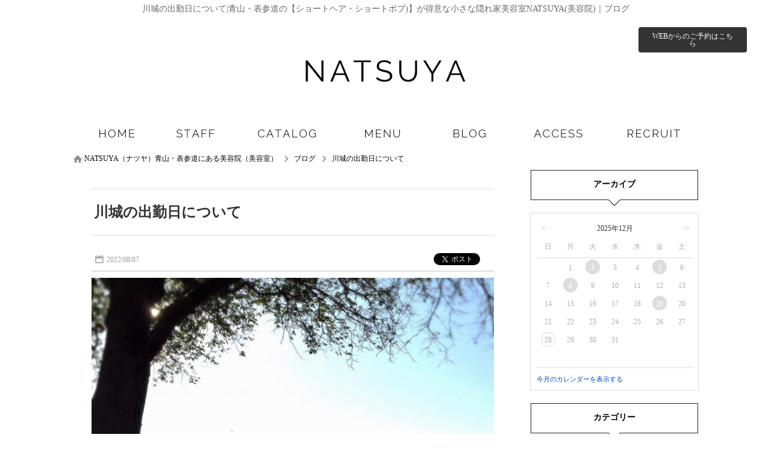

--- FILE ---
content_type: text/html; charset=UTF-8
request_url: https://www.natsuya-hair.com/blog/entry39654.html
body_size: 47230
content:
<!DOCTYPE html><html xmlns="http://www.w3.org/1999/xhtml" lang="ja" xml:lang="ja">
<head>
<meta http-equiv="Content-Type" content="text/html; charset=utf-8" />
<meta name="format-detection" content="telephone=no" />
<meta http-equiv="content-script-Type" content="text/javascript" />
<meta http-equiv="content-style-type" content="text/css" />
<link rel="alternate" hreflang="ja" href="https://www.natsuya-hair.com/blog/entry39654.html">
<link rel="alternate" media="only screen and (max-width: 640px)" href="https://www.natsuya-hair.com/sp/blog/entry39654.html">
<title>川城の出勤日について｜青山・表参道の【ショートヘア・ショートボブ)】が得意な小さな隠れ家美容室NATSUYA(美容院)｜ブログ一覧【ID:39654】</title>
<meta name="og:type" content="article" >
<meta name="og:url" content="https://www.natsuya-hair.com/blog/entry39654.html" >
<meta name="og:title" content="川城の出勤日について｜青山・表参道の【ショートヘア・ショートボブ)】が得意な小さな隠れ家美容室NATSUYA(美容院)｜ブログ一覧" >
<meta name="keywords" content="NATSUYA,ナツヤ,表参道,青山,ショートカット,美容室,上手い,口コミ,人気,髪,ヘアサロン,Hair,Salon,ブログ川城,出勤" >
<meta name="description" content="川城の出勤日について｜いつもNATSUYAをご利用頂きありがとうございます" >
<meta name="og:description" content="川城の出勤日について｜いつもNATSUYAをご利用頂きありがとうございます" >
<meta name="og:image" content="https://www.natsuya-hair.com/upload/blog/800_800_490.1.4396541.jpg" >
<meta name="twitter:image:src" content="https://www.natsuya-hair.com/upload/blog/800_800_490.1.4396541.jpg" >
<meta name="twitter:card" content="summary_large_image" >

<link href="/css/common.css" media="all" rel="stylesheet" type="text/css" />
<link href="/css/header3.css" media="all" rel="stylesheet" type="text/css" />
<link href="/css/footer3.css" media="all" rel="stylesheet" type="text/css" />
<script type="text/javascript" src="/js/jquery-1.7.2.js"></script>
<script type="text/javascript" src="/js/header3.js?bc73e762afbcc4afa43d7d000eb08040"></script>
<script type="text/javascript" src="/js/footer3.js?fd29bd3ff75886efc77b322aed6927b9"></script>


<link href="/css/entry.css" media="all" rel="stylesheet" type="text/css" >
<link href="https://www.natsuya-hair.com/blog/entry39654.html" rel="canonical" >
<link href="/css/colorbox.css" media="all" rel="stylesheet" type="text/css" >
<link href="/css/foundation.css" media="all" rel="stylesheet" type="text/css" >
<link href="/css/twentytwenty.css" media="all" rel="stylesheet" type="text/css" >
<link href="/css/org.css" media="all" rel="stylesheet" type="text/css" />

<script type="text/javascript" src="/js/colorbox.js?8e87d7658072276223b641d1a97e795c"></script>
<script type="text/javascript" src="/js/common.js?b867b6514b007181bd3a550963cb3af7"></script>

<script type="text/javascript" src="https://b.st-hatena.com/js/bookmark_button.js"></script>
<script type="text/javascript" src="/js/socialbutton-1.9.1.min.js"></script>
<script type="text/javascript" src="/js/easing.1.1.js"></script>
<script type="text/javascript" src="/js/blogcalendar.js"></script>
<script type="text/javascript" src="/js/pageview.js"></script>
<script type="text/javascript" src="/js/cookie.js"></script>
<script type="text/javascript" src="/js/blog.js"></script>
<script type="text/javascript" src="/js/jquery.event.move.js"></script>
<script type="text/javascript" src="/js/jquery.twentytwenty.js"></script>
<script type="text/javascript" src="https://apis.google.com/js/platform.js"></script>
<script type="text/javascript">
    //<!--
    $(function() {
try{
	$('.facebook_share').socialbutton('facebook_share', {
		button : 'button_count',
		url	: 'https://www.natsuya-hair.com/blog/entry39654.html'
	}).width(60);

	$('.twitter').socialbutton('twitter', {
		button : 'horizontal',
		text   : '川城の出勤日について|NATSUYA',
		url	: 'https://www.natsuya-hair.com/blog/entry39654.html'
	}).width(100);

	$('.facebook').socialbutton('facebook_like', {
		button : 'button_count',
		url	: 'https://www.natsuya-hair.com/blog/entry39654.html'
	}).width(110);

	$('.google').socialbutton('google_plusone', {
		button : 'medium',
		url	: 'https://www.natsuya-hair.com/blog/entry39654.html',
		count  : true
	}).width(70);
} catch (ex) {}
    });
    //-->
</script>
<script type="text/javascript" src="/js/common_org.js?d67a7c67a7d7fe761420cb01800a229c"></script>
<script type="text/javascript" src="/js/slick.min.js?df4e9de0277aa1d02a09d4c428f1db20"></script>
<link href="/css/slick.css" media="all" rel="stylesheet" type="text/css" />
</head>
<body id="blog_contents">

    <div id="header_wrap">
        <div id="header">
            <h1>川城の出勤日について|青山・表参道の【ショートヘア・ショートボブ)】が得意な小さな隠れ家美容室NATSUYA(美容院)｜ブログ</h1>
            <div>
                <a href="/"><img src="/images/logo.png" alt="川城の出勤日について|青山・表参道の【ショートヘア・ショートボブ)】が得意な小さな隠れ家美容室NATSUYA(美容院)｜ブログ" /></a>
            </div>
            <ul class="header_info">
                <li class="header_holiday"><p>火曜日</p></li>
                <li class="header_job_time"><p><time itemprop="openingHours">​(月木金)10：00～20：00(水)12：00～21：00(土・日・祝)10：00～19：00</time></p></li>
                <li class="header_reserve"><p><a href="/reserve/" target="_blank" rel="nofollow">WEBからのご予約はこちら</a></p></li>
            </ul>
            <ul class="header_tel">
                <li>ご予約・ご質問などのお問い合せはこちらから</li>
                <li><p>03-6447-1104</p></li>
            </ul>
        </div>
        <div id="gnavi" class="scrolltop">
            <ul class="header_main">
                <li class="home_navi"><a href="/"><img src="/images/bt_gnavi_home.png" alt="ホーム" /></a></li>
                <li class="staff_navi"><a href="/staff/"><img src="/images/bt_gnavi_staff.png" alt="スタッフ" /></a></li>
                <li class="catalog_navi"><a href="/catalog/"><img src="/images/bt_gnavi_catalog.png" alt="カタログ" /></a></li>
                <li class="menu_navi"><a href="/menu/"><img src="/images/bt_gnavi_menu.png" alt="メニュー" /></a></li>
                <li class="blog_navi"><a href="/blog/"><img src="/images/bt_gnavi_blog.png" alt="ブログ" /></a></li>
                <li class="company_navi"><a href="/company/"><img src="/images/bt_gnavi_company.png" alt="店舗情報" /></a></li>
                <li class="recruit_navi"><a href="/recruit/"><img src="/images/bt_gnavi_recruit.png" alt="採用情報" /></a></li>
            </ul>
            <div id="header_sub">
                <ul class="header_sub">
                    <li class="org01_sub_navi"><a href="/special/kodawari1.html">表参道店</a></li>
                    <li class="org02_sub_navi"><a href="/special/kodawari2.html">藤沢店</a></li>
                    <li class="coupon_sub_navi"><a href="/coupon/">クーポン</a></li>
                    <li class="campaign_sub_navi"><a href="/campaign/">キャンペーン</a></li>
                    <li class="contact_sub_navi"><a href="/contact/">お問い合わせ</a></li>
                </ul>
            </div>
        </div>

        <div id="member">
            <div>
            </div>

    </div>
    <div id="container">
        <div id="contents" class="clearfix">
            <p class="path" itemscope itemtype="http://schema.org/BreadcrumbList"><span itemprop="itemListElement" itemscope itemtype="http://schema.org/ListItem"><a class="home link_color" href="https://www.natsuya-hair.com/" itemprop="item"><span itemprop="name">NATSUYA（ナツヤ）青山・表参道にある美容院（美容室）</span></a><meta itemprop="position" content="1" /></span><span class="arrow">&gt;</span><span itemprop="itemListElement" itemscope itemtype="http://schema.org/ListItem"><a href="https://www.natsuya-hair.com/blog/" class="item link_color" itemprop="item"><span class="item" itemprop="name">ブログ</span></a><meta itemprop="position" content="2" /></span><span class="arrow">&gt;</span><span itemprop="itemListElement" itemscope itemtype="http://schema.org/ListItem"><a class="link_color" href="https://www.natsuya-hair.com/blog/entry39654.html" itemprop="item"><span class="here" itemprop="name">川城の出勤日について</span></a><meta itemprop="position" content="3" /></span></p>
            <div id="leftmain" >
                <div itemscope itemtype="http://schema.org/Article">
                    <div class="entry">
                        <a itemprop="mainEntityOfPage" href="https://www.natsuya-hair.com/blog/entry39654.html">
                            <h2 itemprop="headline">川城の出勤日について</h2>
                        </a>
                        <p itemprop="datePublished" content="2022-08-07" class="entryday">2022/08/07</p>
                        <meta itemprop="dateModified" content="2022-08-07 00:00:00">
                        <ul id="socialbuttons" class="snsbtn">
                            <li style="margin-right:10px;"><a href="https://b.hatena.ne.jp/entry/www.natsuya-hair.comhttps://www.natsuya-hair.com/blog/entry39654.html" class="hatena-bookmark-button" data-hatena-bookmark-title="川城の出勤日について" data-hatena-bookmark-layout="standard-balloon" data-hatena-bookmark-lang="ja" title="このエントリーをはてなブックマークに追加"><img src="https://b.st-hatena.com/images/entry-button/button-only@2x.png" alt="このエントリーをはてなブックマークに追加" width="20" height="20" style="border: none;" /></a></li>
                            <li class="facebook">facebook</li>
                            <li class="twitter">twitter</li>
                        </ul>
                    </div>
                    <div itemprop="articleBody" class="article editor">
                        <a class="colorbox trim" id="photo_1" name="photo_1" href="/upload/blog/490.1.4396541.jpg?1766930927"><img itemprop="image" src="/upload/blog/490.1.4396541.jpg?1807455623" alt="川城の出勤日について" /></a>
                        <p>いつもNATSUYAをご利用頂きありがとうございます。
育休中の川城の出勤日が決まりましたので、お知らせいたします。

少しではありますが出勤日が決まりました。
かなり限定された日にちになってしまいご迷惑をおかけしてしまいますが、皆様にお会い出来ることを楽しみにしております。

川城● 8/7(日)10:00~15:00、8/20(土)10:00~17:00となります。


引き続き、店長吉松．田野．國分ご指名もお気軽にお申し付けください。
</p><img src="https://b-merit.jp/uploads/blog/9ea744f9126f9ff54b921e03a2cc3662.jpg">                    </div>
                    <div id="written">
                        <div itemprop="publisher" itemscope itemtype="https://schema.org/Organization">
                            <div itemprop="logo" itemscope itemtype="https://schema.org/ImageObject">
                                <meta itemprop="url" content="https://www.natsuya-hair.com/images/logo.jpg">
                            </div>
                            <meta itemprop="name" content="NATSUYA">
                        </div>
                        <h3>川城　【藤沢店所属】</h3>
                        <p class="photo">
                            <a href="https://www.natsuya-hair.com/staff/profile4565.html">
                                <img class="img" src="/upload/staff/490.1.245651.jpg?1807455623" alt="川城　【藤沢店所属】" />                            </a>
                        </p>
                        <div id="writtenby">Written by:
                            <a href="https://www.natsuya-hair.com/staff/profile4565.html">
                                <span itemprop="author">
                                    川城　【藤沢店所属】                                </span>
                            </a>
                            <br>
                            <div>
<dl>
<dt class="fgPink b fs14"></dt>
<dd class="mT10 wbba">
<p>お客様　各位</p>
<p>&nbsp;</p>
<p>いつもNATSUYAをご利用頂きありがとうございます。</p>
<p>この度、スタッフの川城が、古民家完全個室プライベートサロン藤沢店を2023年4月よりスタートする運びになりました。</p>
<p>特殊な形ではありますが、【古民家美容室House &amp; Hair works】様の1部屋をNATSUYAとしてお借りして、営業を致します。</p>
<p>&nbsp;</p>
<p>大変恐縮ではありますが、【藤沢】【湘南】【辻堂】【平塚】【茅ヶ崎】【大船】エリアにお知り合いの方がいましたら、是非ご紹介いただけると嬉しいです。ご紹介者には、次回お会計時に10％OFFをさせていただきます。</p>
<p>現在、表参道のNATSUYAにご来店のお客様が、藤沢店にご来店の場合は、ご新規クーポンをご利用になれます。</p>
<p>価格は若干の前後はございますが、表参道価格と同じになります。スタッフ一同、今後とも「居心地いいな」をテーマにNATSUYA盛り上げていきますので、是非よろしくお願い致します。</p>
<p>&nbsp;</p>
<p>【出勤状況】</p>
<p>&nbsp;</p>
<p>川城　&rarr;<span class="Apple-converted-space">&nbsp; </span>火曜～土曜　（10：00～17：00）</p>
<p>吉松　&rarr;<span class="Apple-converted-space">&nbsp; </span>月曜のみ　（11：00～19：00）</p>
<p>&nbsp;</p>
<p>【住所&amp;アクセス】</p>
<p>&nbsp;</p>
<p>神奈川県藤沢市藤沢532 <span class="Apple-converted-space">&nbsp; &nbsp; </span>古民家美容室House&amp;Hair works【ハウスアンド　ヘアーワークス】　by<span class="Apple-converted-space">&nbsp; </span>NATSUYA</p>
<p>藤沢駅北口を出て銀座通りをまっすぐ。ダイエーの向かい、ブックオフの左の路地を入ってすぐの電球がぶら下がる一軒家。お花屋さんが目印です。玄関を入って右側の半個室スペースがhair salonになります。</p>
<p>&nbsp;</p>
<p><span class="Apple-converted-space">&nbsp;</span>【TEL】　　0466-52-4964</p>
<p>&nbsp;</p>
<p>【ご予約方法】下記のホットペッパービューティーをご利用ください。</p>
<p>&nbsp;</p>
<p><span style="font-size: 18pt;"><a href="https://beauty.hotpepper.jp/slnH000371425/stylist/T000848073/"><span style="background-color: #ffffff;"><strong><img src="https://img.salon-concierge.net/editor/490/4ea8f9097e1ad87671fb453b26555bf1943086dc.jpg" /></strong></span></a></span></p>
</dd>
</dl>
</div>
<div class="mT30">&nbsp;</div>
<p>&nbsp;</p>                        </div>
                    </div>
                </div>
                <div class="sns">
                    <div id="snswrap">
                        <ul id="socialbuttons" class="snsbtn">
                            <li style="margin-right:10px;"><a href="https://b.hatena.ne.jp/entry/www.natsuya-hair.comhttps://www.natsuya-hair.com/blog/entry39654.html" class="hatena-bookmark-button" data-hatena-bookmark-title="川城の出勤日について" data-hatena-bookmark-layout="vertical-balloon" data-hatena-bookmark-lang="ja" title="このエントリーをはてなブックマークに追加"><img src="https://b.st-hatena.com/images/entry-button/button-only@2x.png" alt="このエントリーをはてなブックマークに追加" width="20" height="20" style="border: none;" /></a></li>
                            <li class="facebook_share">facebook</li>
                            <li class="twitter" style="margin-top: 20px;">twitter</li>
                        </ul>
                    </div>
                </div>

                <div class="incident">
                    <h3 class="incident_title">川城　【藤沢店所属】は、こんな記事も書いています。</h3>
                </div>
                <ul class="incident_article">
                    <li class="clickable"><a href="https://www.natsuya-hair.com/ka/entry36704.html"><img itemprop="image" src="/upload/blog/490.1.4367041.jpg?1807455623" alt="暑い日にオススメ！【冷風】を使った乾かし方で時短に！" /></a><p>暑い日にオススメ！【冷風】を使った乾かし方で時短に！</p></li>
                    <li class="clickable"><a href="https://www.natsuya-hair.com/st/entry34230.html"><img itemprop="image" src="/upload/blog/490.1.4342301.jpg?1807455623" alt="2023春夏　似合うが見つかる♡【ショートヘアカタログ25選】" /></a><p>2023春夏　似合うが見つかる♡【ショートヘアカタログ25選】</p></li>
                    <li class="clickable" style="margin-right:0;"><a href="https://www.natsuya-hair.com/sg/entry34373.html"><img itemprop="image" src="/upload/blog/490.1.4343731.jpg?1807455623" alt="【丁寧なセット解説】【大人女性のための】ショートヘアのセットの仕方を解説！" /></a><p>【丁寧なセット解説】【大人女性のための】ショートヘアのセットの仕方を解説！</p></li>
                    <li class="clickable"><a href="https://www.natsuya-hair.com/st/entry37717.html"><img itemprop="image" src="/upload/blog/490.1.4377171.jpg?1807455623" alt="今のトレンドはこれ！ショートヘアさんにオススメな前髪なしスタイル10選" /></a><p>今のトレンドはこれ！ショートヘアさんにオススメな前髪なしスタイル10選</p></li>
                    <li class="clickable"><a href="https://www.natsuya-hair.com/blog/entry34645.html"><img itemprop="image" src="/upload/blog/490.1.4346451.jpg?1807455623" alt="自分でもできる♡かわいい【ショートヘアアレンジ】" /></a><p>自分でもできる♡かわいい【ショートヘアアレンジ】</p></li>
                    <li class="clickable" style="margin-right:0;"><a href="https://www.natsuya-hair.com/st/entry34288.html"><img itemprop="image" src="/upload/blog/490.1.4342881.jpg?1807455623" alt="【2023年春夏】おしゃれショートヘアのトレンド♡似合うショートヘアはこれ！" /></a><p>【2023年春夏】おしゃれショートヘアのトレンド♡似合うショートヘアはこれ！</p></li>
                </ul>


                </div>
                <div id="leftmenu">
                    <div class="side">
                        <h4 class="side_title archive_ttl">アーカイブ</h4>
                        <div id="sidecalendar">

                        <table class="calendar" summary="ブログ投稿カレンダー" id="calendar" staff="" type="" data-subdir="">
                            <tr>
                                <td class="prev"><p class="changecalendar" id="prev2025-11">前月</p></td>
                                <td colspan="5" class="month"><a href="/blog/2025-12.html">2025年12月</a></td>
                                <td class="next"><p class="changecalendar" id="next2026-01">翌月</p></td>
                            </tr>
                            <tr class="date">
                                <th class="sun">日</th>
                                <th>月</th>
                                <th>火</th>
                                <th>水</th>
                                <th>木</th>
                                <th>金</th>
                                <th class="sat">土</th>
                            </tr>
                            <tr>
                                <td>&nbsp;</td>
                                <td>1</td>
                                <td><a href="/blog/2025-12.html?daily=02">2</a></td>
                                <td>3</td>
                                <td>4</td>
                                <td><a href="/blog/2025-12.html?daily=05">5</a></td>
                                <td>6</td>
                            </tr>
                            <tr>
                                <td>7</td>
                                <td><a href="/blog/2025-12.html?daily=08">8</a></td>
                                <td>9</td>
                                <td>10</td>
                                <td>11</td>
                                <td>12</td>
                                <td>13</td>
                            </tr>
                            <tr>
                                <td>14</td>
                                <td>15</td>
                                <td>16</td>
                                <td>17</td>
                                <td>18</td>
                                <td><a href="/blog/2025-12.html?daily=19">19</a></td>
                                <td>20</td>
                            </tr>
                            <tr>
                                <td>21</td>
                                <td>22</td>
                                <td>23</td>
                                <td>24</td>
                                <td>25</td>
                                <td>26</td>
                                <td>27</td>
                            </tr>
                            <tr>
                                <td class="today">28</td>
                                <td>29</td>
                                <td>30</td>
                                <td>31</td>
                                <td>&nbsp;</td>
                                <td>&nbsp;</td>
                                <td>&nbsp;</td>
                            </tr>
                            <tr>
                                <td>&nbsp;</td>
                                <td>&nbsp;</td>
                                <td>&nbsp;</td>
                                <td>&nbsp;</td>
                                <td>&nbsp;</td>
                                <td>&nbsp;</td>
                                <td>&nbsp;</td>
                            </tr>
                        </table>
                        <p class="changecalendar" id="nowm2025-12">今月のカレンダーを表示する</p>
                        </div>

                        <h4 class="side_title category_ttl">カテゴリー</h4>
                        <div class="category_side_wrap">
                            <dl class="category_side_list">
                                <dt><a href="/st/">ショートヘアー(197記事)</a>
                                </dt>

                            </dl>
                            <dl class="category_side_list">
                                <dt><a href="/arrange/">アレンジ(117記事)</a>
                                </dt>

                            </dl>
                            <dl class="category_side_list">
                                <dt><a href="/kuse/">くせ毛(ショートヘア)(6記事)</a>
                                </dt>

                            </dl>
                            <dl class="category_side_list">
                                <dt><a href="/ka/">ケア(10記事)</a>
                                </dt>

                            </dl>
                            <dl class="category_side_list">
                                <dt><a href="/sg/">スタイリング(39記事)</a>
                                </dt>

                            </dl>
                            <dl class="category_side_list">
                                <dt><a href="/color/">カラー(5記事)</a>
                                </dt>

                            </dl>
                        </div>



                        <div class="tab_box">
                            <span href="#tab1" class="side_title_tab tab1 selected">人気記事</span>
                            <span href="#tab2" class="side_title_tab tab2">新着記事</span>
                            <span href="#tab3" class="side_title_tab tab3">関連記事</span>
                        </div>
                        <div class="tab_wrap">
                            <ol class="contents" id="tab1">
                                <li class="clickable">
                                    <span class="side_num">1</span>
                                    <p class="photo"><img itemprop="image" src="/upload/blog/490.1.4337501.jpg?1807455623" alt="おすすめ【ショートヘア】×【ワックス】5選★【ワックス】でスタイリングしたショートヘアがかわいい❤️" /></p>
                                    <dl class="recommend">
                                        <dt><a href="https://www.natsuya-hair.com/sg/entry33750.html">おすすめ【ショートヘア】×【ワックス】5選★【ワックス】でスタイリングしたショートヘアがかわいい❤️</a></dt>
                                        <dd class="pv"><p>298077</p></dd>
                                        <dd class="entry">2025/05/09</dd>
                                    </dl>
                                </li>
                                <li class="clickable">
                                    <span class="side_num">2</span>
                                    <p class="photo"><img itemprop="image" src="/upload/blog/490.1.4340721.jpg?1807455623" alt="50代女性におすすめ！小顔見え＆若見えするショートヘア12選｜悩み解決Q&A付き" /></p>
                                    <dl class="recommend">
                                        <dt><a href="https://www.natsuya-hair.com/st/entry34072.html">50代女性におすすめ！小顔見え＆若見えするショートヘア12選｜悩み解決Q&A付き</a></dt>
                                        <dd class="pv"><p>261682</p></dd>
                                        <dd class="entry">2025/07/28</dd>
                                    </dl>
                                </li>
                                <li class="clickable">
                                    <span class="side_num">3</span>
                                    <p class="photo"><img itemprop="image" src="/upload/blog/490.1.4343861.jpg?1807455623" alt="パーマもコテ巻きも不要【ストレート】ショートヘア12選" /></p>
                                    <dl class="recommend">
                                        <dt><a href="https://www.natsuya-hair.com/st/entry34386.html">パーマもコテ巻きも不要【ストレート】ショートヘア12選</a></dt>
                                        <dd class="pv"><p>230954</p></dd>
                                        <dd class="entry">2025/07/28</dd>
                                    </dl>
                                </li>
                                <li class="clickable">
                                    <span class="side_num">4</span>
                                    <p class="photo"><img itemprop="image" src="/upload/blog/490.1.4337191.jpg?1807455623" alt="【くせ毛×ショートヘア】クセを生かす髪型6選！！【くせ毛の前髪】4つの解決方法とスタイリング術！" /></p>
                                    <dl class="recommend">
                                        <dt><a href="https://www.natsuya-hair.com/kuse/entry33719.html">【くせ毛×ショートヘア】クセを生かす髪型6選！！【くせ毛の前髪】4つの解決方法とスタイリング術！</a></dt>
                                        <dd class="pv"><p>224518</p></dd>
                                        <dd class="entry">2025/08/23</dd>
                                    </dl>
                                </li>
                                <li class="clickable">
                                    <span class="side_num">5</span>
                                    <p class="photo"><img itemprop="image" src="/upload/blog/490.1.4364231.jpg?1807455623" alt="1分でできる【ショートボブ】絶対に落ちない耳掛けアレンジの裏技" /></p>
                                    <dl class="recommend">
                                        <dt><a href="https://www.natsuya-hair.com/arrange/entry36423.html">1分でできる【ショートボブ】絶対に落ちない耳掛けアレンジの裏技</a></dt>
                                        <dd class="pv"><p>199020</p></dd>
                                        <dd class="entry">2025/07/28</dd>
                                    </dl>
                                </li>
                            </ol>

                            <ol class="contents" id="tab2">
                            <li>
                                <span class="side_num">1</span>
                                <p class="photo"><img itemprop="image" src="/upload/blog/490.1.4535811.jpg?1807455623" alt="【40代】丸顔さんに似合うショートボブ特集！大人の上品スタイル10選" /></p>
                                <dl class="recommend">
                                    <dt><a href="https://www.natsuya-hair.com/st/entry53581.html">【40代】丸顔さんに似合うショートボブ特集！大人の上品スタイル10選</a></dt>
                                    <dd class="pv"><p>186</p></dd>
                                    <dd class="entry">2025/12/19</dd>
                                </dl>
                            </li>
                            <li>
                                <span class="side_num">2</span>
                                <p class="photo"><img itemprop="image" src="/upload/blog/490.1.4531241.jpg?1807455623" alt="50代面長さんを活かすショートヘア完全ガイド！魅力を最大限に引き出す髪型の選び方" /></p>
                                <dl class="recommend">
                                    <dt><a href="https://www.natsuya-hair.com/st/entry53124.html">50代面長さんを活かすショートヘア完全ガイド！魅力を最大限に引き出す髪型の選び方</a></dt>
                                    <dd class="pv"><p>557</p></dd>
                                    <dd class="entry">2025/12/08</dd>
                                </dl>
                            </li>
                            <li>
                                <span class="side_num">3</span>
                                <p class="photo"><img itemprop="image" src="/upload/blog/490.1.4533971.jpg?1807455623" alt="【40代】面長さんに似合うショートヘア！バランスを整える大人の小顔スタイル10選" /></p>
                                <dl class="recommend">
                                    <dt><a href="https://www.natsuya-hair.com/st/entry53397.html">【40代】面長さんに似合うショートヘア！バランスを整える大人の小顔スタイル10選</a></dt>
                                    <dd class="pv"><p>316</p></dd>
                                    <dd class="entry">2025/12/05</dd>
                                </dl>
                            </li>
                            <li>
                                <span class="side_num">4</span>
                                <p class="photo"><img itemprop="image" src="/upload/blog/490.1.4529481.jpg?1807455623" alt="簡単なのに華やか！ハーフアップのアレンジ特集" /></p>
                                <dl class="recommend">
                                    <dt><a href="https://www.natsuya-hair.com/arrange/entry52948.html">簡単なのに華やか！ハーフアップのアレンジ特集</a></dt>
                                    <dd class="pv"><p>128</p></dd>
                                    <dd class="entry">2025/12/02</dd>
                                </dl>
                            </li>
                            <li>
                                <span class="side_num">5</span>
                                <p class="photo"><img itemprop="image" src="/upload/blog/490.1.4529471.jpg?1807455623" alt="パーティーシーンにも！おすすめな簡単ヘアアレンジ〜フルアップ〜" /></p>
                                <dl class="recommend">
                                    <dt><a href="https://www.natsuya-hair.com/arrange/entry52947.html">パーティーシーンにも！おすすめな簡単ヘアアレンジ〜フルアップ〜</a></dt>
                                    <dd class="pv"><p>113</p></dd>
                                    <dd class="entry">2025/11/27</dd>
                                </dl>
                            </li>
                            </ol>

                            <ol class="contents" id="tab3">
                                <li class="clickable">
                                    <span class="side_num">1</span>
                                <p class="photo"><img itemprop="image" src="/upload/blog/490.1.4406271.jpg?1807455623" alt="12月川城の出勤日" /></p>
                                    <dl class="recommend">
                                        <dt><a href="https://www.natsuya-hair.com/blog/entry40627.html">12月川城の出勤日</a></dt>
                                        <dd class="pv"><p>336</p></dd>
                                        <dd class="entry">2022/11/21</dd>
                                    </dl>
                                </li>
                                <li class="clickable">
                                    <span class="side_num">2</span>
                                <p class="photo"><img itemprop="image" src="/upload/blog/490.1.4392321.jpg?1807455623" alt="川城の出勤日について" /></p>
                                    <dl class="recommend">
                                        <dt><a href="https://www.natsuya-hair.com/blog/entry39232.html">川城の出勤日について</a></dt>
                                        <dd class="pv"><p>364</p></dd>
                                        <dd class="entry">2022/06/19</dd>
                                    </dl>
                                </li>
                                <li class="clickable">
                                    <span class="side_num">3</span>
                                <p class="photo"><img itemprop="image" src="/upload/blog/490.1.4340411.jpg?1807455623" alt="お待たせしました(川城の復帰)" /></p>
                                    <dl class="recommend">
                                        <dt><a href="https://www.natsuya-hair.com/blog/entry34041.html">お待たせしました(川城の復帰)</a></dt>
                                        <dd class="pv"><p>348</p></dd>
                                        <dd class="entry">2020/10/18</dd>
                                    </dl>
                                </li>
                                <li class="clickable">
                                    <span class="side_num">4</span>
                                <p class="photo"><img itemprop="image" src="/upload/blog/490.1.4337621.jpg?1807455623" alt="川城と田野の出勤スケジュール" /></p>
                                    <dl class="recommend">
                                        <dt><a href="https://www.natsuya-hair.com/blog/entry33762.html">川城と田野の出勤スケジュール</a></dt>
                                        <dd class="pv"><p>288</p></dd>
                                        <dd class="entry">2020/09/21</dd>
                                    </dl>
                                </li>
                            </ol>
                        </div>


                    <h4 class="side_title">新着ヘアスタイル</h4>
                    <ul class="contents">
                        <li class="clickable">
                            <p class="catalog_photo"><img class="img" src="/upload/catalog/490.1.3181371.jpg?" alt="大人ハンサムショートヘアパーマショート" /></p>
                            <dl class="style">
                                <dt class="style_title"><span>ショートスタイル</span><a href="/catalog/style18137.html">大人ハンサムショートヘアパーマショート</a></dt>
                                <dd>NATSUYAでは納得のいくまでカウンセリングOK髪の乾かし方、スタイリングの方法などアフターサービ...</dd>
                            </dl>
                        </li>
                        <li class="clickable">
                            <p class="catalog_photo"><img class="img" src="/upload/catalog/490.1.3180871.jpg?" alt="前髪ありショートカットひし形ショートヘア" /></p>
                            <dl class="style">
                                <dt class="style_title"><span>ミディアムスタイル</span><a href="/catalog/style18087.html">前髪ありショートカットひし形ショートヘア</a></dt>
                                <dd>NATSUYAでは納得のいくまでカウンセリングOK髪の乾かし方、スタイリングの方法などアフターサービ...</dd>
                            </dl>
                        </li>
                        <li class="clickable">
                            <p class="catalog_photo"><img class="img" src="/upload/catalog/490.1.3175181.jpg?" alt="フェザーアップ（フェード）" /></p>
                            <dl class="style">
                                <dt class="style_title"><span>メンズスタイル</span><a href="/catalog/style17518.html">フェザーアップ（フェード）</a></dt>
                                <dd>【気に入って頂いたスタイルは、ブックマークをしてご提示ください】［青山/表参道/メンズ/メンズ...</dd>
                            </dl>
                        </li>
                        <li class="clickable">
                            <p class="catalog_photo"><img class="img" src="/upload/catalog/490.1.3129051.jpg?" alt="シースルーバングボブ" /></p>
                            <dl class="style">
                                <dt class="style_title"><span>ボブスタイル</span><a href="/catalog/style12905.html">シースルーバングボブ</a></dt>
                                <dd>ジェルでパキッとクールにスタイリングしたボブ。シースルーバングでトレンドヘア！</dd>
                            </dl>
                        </li>
                        <li class="clickable">
                            <p class="catalog_photo"><img class="img" src="/upload/catalog/490.1.3130411.jpg?" alt="【短めさんもOK】サイドロープ編み込み" /></p>
                            <dl class="style">
                                <dt class="style_title"><span>アレンジスタイル</span><a href="/catalog/style13041.html">【短めさんもOK】サイドロープ編み込み</a></dt>
                                <dd>サイドのロープ網なので、ショートヘア などの方にもお勧めなアレンジです。三つ編みではないので...</dd>
                            </dl>
                        </li>
                    </ul>
                    </div>
                </div>
<form id="pageview" action="./"><input type="hidden" name="type" id="type" value="blog" /><input type="hidden" name="pvid" id="pvid" value="39654" /></form>
            </div>
        </div>

    <div id="footer_wrap">
        <div id="footer">
            <div class="footet_sns_bt">
                <h5><img src="/images/ttl_footer_shop.png" alt="SHOP INFORMATION" /></h5>
                <ul class="bt">
                    <li class="facebook2"><a href="https://www.facebook.com/natsuyahair" target="_blank">Facebook</a></li>
                    <li class="instagram"><a href="https://www.instagram.com/natsuyahair/" target="_blank">Instagram</a></li>
                </ul>
            </div>
            <ul class="reserve_link_bt">
                <li class="footer_reserve"><a href="/reserve/" target="_blank" rel="nofollow">WEB予約はこちら</a></li>
                <li><a href="tel:03-6447-1104">TEL:03-6447-1104</a></li>
            </ul>
            <div class="footer_shop_info">
                <div class="footer_shop_info_left" itemscope itemtype="https://schema.org/LocalBusiness">
                    <p class="footer_logo" itemprop="image" itemscope itemtype="https://schema.org/ImageObject"><img src="https://www.natsuya-hair.com/images/logo.png" itemprop="url" content="https://www.natsuya-hair.com/images/logo.png" alt="NATSUYA" /></p>
                    <dl>
                        <dt class="salon_name" itemprop="name">NATSUYAの店舗情報</dt>
                        <dd class="address" itemprop="address" itemscope itemtype="https://schema.org/PostalAddress">〒&nbsp;<span itemprop="postalCode">107-0062</span>　<span itemprop="addressRegion">東京都</span><span itemprop="addressLocality">港区</span><span itemprop="streetAddress">南青山3-15-2 今竹ビル2F</span></dd>
                        <dd class="salon_tel" itemprop="telephone">TEL:03-6447-1104</dd>
                        <dd class="salon_access">「表参道」駅道順⇒A4出口を右にでますと大きな交差点（向かい側に交番やみずほ銀行）がありますので、道なりに右に曲がりビル約15件目くらいに2つ目の曲がり角がありますので、そば屋とポルシェの間を右に曲がり道なりにまっすぐ進みます。曲がってすぐの右側に清水湯（銭湯）があります。微妙なカーブがありますがそこもまっすぐです。突当りのＴ字の右側手前2件目の2Fです。ビルの前に大きな木があり看板を出しています。                                                        <i class="footer_price" itemprop="priceRange">&nbsp平均料金:&nbsp;¥9,900～</i>
                                                    </dd>
                        <dd class="footer_map_link"><a href="http://maps.google.com/maps?q=35.665283,139.715691" target="_blank"><span>googleMAPで見る</span></a></dd>
                    </dl>
                </div>
                <div class="footer_shop_info_right">
                    <ul>
                        <li><a href="https://www.natsuya-hair.com/">NATSUYA</a></li>
                        <li><a href="https://www.natsuya-hair.com/company/">店舗情報</a></li>
                        <li><a href="https://www.natsuya-hair.com/concept/">コンセプト</a></li>
                        <li><a href="https://www.natsuya-hair.com/rule/">利用規約</a></li>
                    </ul>
                    <ul>
                        <li><a href="https://www.natsuya-hair.com/privacy/">プライバシーポリシー</a></li>
                        <li><a href="https://www.natsuya-hair.com/contact/">お問い合わせ</a></li>
                        <li><a href="https://www.natsuya-hair.com/sitemap/">サイトマップ</a></li>
                        <li><a href="https://www.natsuya-hair.com/archive/" class="last">アーカイブ</a></li>
                    </ul>
                </div>
            </div>
            <p class="pagetop"><img src="/images/bt_pagetop.png" alt="PAGE TOP" /></p>
        </div>
    </div>
    <div class="copy_area">
        <p class="salocon"><a href="https://salon-concierge.net/" target="_blank"><span><img src="/images/cloud_logo.svg"></span>美容院専用ホームページサービス</a></p>
        <p class="copy">Copyright&#169; 2024 NATSUYA All rights reserved.</p>
    </div>
<!-- Google tag (gtag.js) -->
<script async src="https://www.googletagmanager.com/gtag/js?id=G-FYCL7GVBCD"></script>
<script>
  window.dataLayer = window.dataLayer || [];
  function gtag(){dataLayer.push(arguments);}
  gtag('js', new Date());

  gtag('config', 'G-FYCL7GVBCD');
</script></body>
<script src="https://connect.facebook.net/en_US/sdk.js#xfbml=1&version=v2.0" id="facebook-jssdk" async></script>
<script src="https://platform.twitter.com/widgets.js" id="twitter-wjs" async></script>
<!-- <script>
  (function(i,s,o,g,r,a,m){i['GoogleAnalyticsObject']=r;i[r]=i[r]||function(){
  (i[r].q=i[r].q||[]).push(arguments)},i[r].l=1*new Date();a=s.createElement(o),
  m=s.getElementsByTagName(o)[0];a.async=1;a.src=g;m.parentNode.insertBefore(a,m)
  })(window,document,'script','https://www.google-analytics.com/analytics.js','ga');

  ga('create', 'UA-177917507-1', 'auto');
  ga('require', 'displayfeatures');//ユーザーの性別・年齢
  ga('send', 'pageview');
  setTimeout("ga('send', 'event', 'stay', 'read');",60000);//60秒見たら直帰率にカウントしない

</script> -->

<!-- Google tag (gtag.js) GA4-->
<script async src="https://www.googletagmanager.com/gtag/js?id=177917507-1"></script>
<script>
  window.dataLayer = window.dataLayer || [];
  function gtag(){dataLayer.push(arguments);}
  gtag('js', new Date());

  gtag('config', '177917507-1');
</script>


<!-- <script>
$(window).load(function(){
    if($('#map').length){
        mapboxgl.accessToken = 'pk.eyJ1Ijoic2Fsb25jb25jaWVyZ2Vjb2pwIiwiYSI6ImNqanhvMXd6djRxaHIzcXM0aXN0bzk4N2UifQ.NGo5TeTSUNY8zsOObbFXtQ';
        var map = new mapboxgl.Map({
            container: 'map',
            style: 'mapbox://styles/mapbox/streets-v10',
            center: [139.715691,35.665283],
            zoom: 12 // starting zoom
        });
        map.addControl(new mapboxgl.NavigationControl());
        map.on('load', function() {
            map.loadImage('/images/ico_accessmap_orgpin.png', function(error, image) {
                if (error) throw error;
                map.addImage('cat', image);
                map.addLayer({
                    "id": "points",
                    "type": "symbol",
                    "source": {
                        "type": "geojson",
                        "data": {
                            "type": "FeatureCollection",
                            "features": [{
                                "type": "Feature",
                                "geometry": {
                                    "type": "Point",
                                    "coordinates": [139.715691,35.665283]
                                }
                            }]
                        }
                    },
                    "layout": {
                        "icon-image": "cat"
                    }
                });
            });
        });
    }
});
</script> -->
</html>

--- FILE ---
content_type: text/html; charset=utf-8
request_url: https://www.natsuya-hair.com/pageview/
body_size: 11666
content:
<!DOCTYPE html><html xmlns="http://www.w3.org/1999/xhtml" lang="ja" xml:lang="ja">
<head>
<meta http-equiv="Content-Type" content="text/html; charset=utf-8" />
<meta name="format-detection" content="telephone=no" />
<meta http-equiv="content-script-Type" content="text/javascript" />
<meta http-equiv="content-style-type" content="text/css" />
<link rel="alternate" hreflang="ja" href="https://www.natsuya-hair.com/pageview/">
<link rel="alternate" media="only screen and (max-width: 640px)" href="https://www.natsuya-hair.com/sp/pageview/">
<title></title>


<link href="/css/common.css" media="all" rel="stylesheet" type="text/css" />
<link href="/css/header3.css" media="all" rel="stylesheet" type="text/css" />
<link href="/css/footer3.css" media="all" rel="stylesheet" type="text/css" />
<script type="text/javascript" src="/js/jquery-1.7.2.js"></script>
<script type="text/javascript" src="/js/header3.js?3d394762530f38f6f3d0dc8aa37db7bb"></script>
<script type="text/javascript" src="/js/footer3.js?3bf079bb71c492c4cebe8478350f5c0f"></script>



<link href="/css/org.css" media="all" rel="stylesheet" type="text/css" />

<script type="text/javascript" src="/js/colorbox.js?2488932ca6f478f6fc4cb2b044cc6e00"></script>
<script type="text/javascript" src="/js/common.js?abd88ece6befe5e26c24d4319ff3a1a3"></script>


<script type="text/javascript" src="/js/common_org.js?e407b41b9cd53aa1d9ad8c6864a29f30"></script>
<script type="text/javascript" src="/js/slick.min.js?f9ee4066c8831f8b72d62ae2f5f914a0"></script>
<link href="/css/slick.css" media="all" rel="stylesheet" type="text/css" />
</head>
<body id="common_contents">

    <div id="header_wrap">
        <div id="header">
            <h1>NATSUYA</h1>
            <div>
                <a href="/"><img src="/images/logo.png" alt="NATSUYA" /></a>
            </div>
            <ul class="header_info">
                <li class="header_holiday"><p>火曜日</p></li>
                <li class="header_job_time"><p><time itemprop="openingHours">​(月木金)10：00～20：00(水)12：00～21：00(土・日・祝)10：00～19：00</time></p></li>
                <li class="header_reserve"><p><a href="/reserve/" target="_blank" rel="nofollow">WEBからのご予約はこちら</a></p></li>
            </ul>
            <ul class="header_tel">
                <li>ご予約・ご質問などのお問い合せはこちらから</li>
                <li><p>03-6447-1104</p></li>
            </ul>
        </div>
        <div id="gnavi" class="scrolltop">
            <ul class="header_main">
                <li class="home_navi"><a href="/"><img src="/images/bt_gnavi_home.png" alt="ホーム" /></a></li>
                <li class="staff_navi"><a href="/staff/"><img src="/images/bt_gnavi_staff.png" alt="スタッフ" /></a></li>
                <li class="catalog_navi"><a href="/catalog/"><img src="/images/bt_gnavi_catalog.png" alt="カタログ" /></a></li>
                <li class="menu_navi"><a href="/menu/"><img src="/images/bt_gnavi_menu.png" alt="メニュー" /></a></li>
                <li class="blog_navi"><a href="/blog/"><img src="/images/bt_gnavi_blog.png" alt="ブログ" /></a></li>
                <li class="company_navi"><a href="/company/"><img src="/images/bt_gnavi_company.png" alt="店舗情報" /></a></li>
                <li class="recruit_navi"><a href="/recruit/"><img src="/images/bt_gnavi_recruit.png" alt="採用情報" /></a></li>
            </ul>
            <div id="header_sub">
                <ul class="header_sub">
                    <li class="org01_sub_navi"><a href="/special/kodawari1.html">表参道店</a></li>
                    <li class="org02_sub_navi"><a href="/special/kodawari2.html">藤沢店</a></li>
                    <li class="coupon_sub_navi"><a href="/coupon/">クーポン</a></li>
                    <li class="campaign_sub_navi"><a href="/campaign/">キャンペーン</a></li>
                    <li class="contact_sub_navi"><a href="/contact/">お問い合わせ</a></li>
                </ul>
            </div>
        </div>

        <div id="member">
            <div>
            </div>

    </div>
    <div id="container">
        <div id="contents" class="clearfix">
            <p class="path" itemscope itemtype="http://schema.org/BreadcrumbList"></p>
            <div id="leftmain" >
aaa
            </div>
        </div>

    <div id="footer_wrap">
        <div id="footer">
            <div class="footet_sns_bt">
                <h5><img src="/images/ttl_footer_shop.png" alt="SHOP INFORMATION" /></h5>
                <ul class="bt">
                    <li class="facebook2"><a href="https://www.facebook.com/natsuyahair" target="_blank">Facebook</a></li>
                    <li class="instagram"><a href="https://www.instagram.com/natsuyahair/" target="_blank">Instagram</a></li>
                </ul>
            </div>
            <ul class="reserve_link_bt">
                <li class="footer_reserve"><a href="/reserve/" target="_blank" rel="nofollow">WEB予約はこちら</a></li>
                <li><a href="tel:03-6447-1104">TEL:03-6447-1104</a></li>
            </ul>
            <div class="footer_shop_info">
                <div class="footer_shop_info_left" itemscope itemtype="https://schema.org/LocalBusiness">
                    <p class="footer_logo" itemprop="image" itemscope itemtype="https://schema.org/ImageObject"><img src="https://www.natsuya-hair.com/images/logo.png" itemprop="url" content="https://www.natsuya-hair.com/images/logo.png" alt="NATSUYA" /></p>
                    <dl>
                        <dt class="salon_name" itemprop="name">NATSUYAの店舗情報</dt>
                        <dd class="address" itemprop="address" itemscope itemtype="https://schema.org/PostalAddress">〒&nbsp;<span itemprop="postalCode">107-0062</span>　<span itemprop="addressRegion">東京都</span><span itemprop="addressLocality">港区</span><span itemprop="streetAddress">南青山3-15-2 今竹ビル2F</span></dd>
                        <dd class="salon_tel" itemprop="telephone">TEL:03-6447-1104</dd>
                        <dd class="salon_access">「表参道」駅道順⇒A4出口を右にでますと大きな交差点（向かい側に交番やみずほ銀行）がありますので、道なりに右に曲がりビル約15件目くらいに2つ目の曲がり角がありますので、そば屋とポルシェの間を右に曲がり道なりにまっすぐ進みます。曲がってすぐの右側に清水湯（銭湯）があります。微妙なカーブがありますがそこもまっすぐです。突当りのＴ字の右側手前2件目の2Fです。ビルの前に大きな木があり看板を出しています。                                                        <i class="footer_price" itemprop="priceRange">&nbsp平均料金:&nbsp;¥9,900～</i>
                                                    </dd>
                        <dd class="footer_map_link"><a href="http://maps.google.com/maps?q=35.665283,139.715691" target="_blank"><span>googleMAPで見る</span></a></dd>
                    </dl>
                </div>
                <div class="footer_shop_info_right">
                    <ul>
                        <li><a href="https://www.natsuya-hair.com/">NATSUYA</a></li>
                        <li><a href="https://www.natsuya-hair.com/company/">店舗情報</a></li>
                        <li><a href="https://www.natsuya-hair.com/concept/">コンセプト</a></li>
                        <li><a href="https://www.natsuya-hair.com/rule/">利用規約</a></li>
                    </ul>
                    <ul>
                        <li><a href="https://www.natsuya-hair.com/privacy/">プライバシーポリシー</a></li>
                        <li><a href="https://www.natsuya-hair.com/contact/">お問い合わせ</a></li>
                        <li><a href="https://www.natsuya-hair.com/sitemap/">サイトマップ</a></li>
                        <li><a href="https://www.natsuya-hair.com/archive/" class="last">アーカイブ</a></li>
                    </ul>
                </div>
            </div>
            <p class="pagetop"><img src="/images/bt_pagetop.png" alt="PAGE TOP" /></p>
        </div>
    </div>
    <div class="copy_area">
        <p class="salocon"><a href="https://salon-concierge.net/" target="_blank"><span><img src="/images/cloud_logo.svg"></span>美容院専用ホームページサービス</a></p>
        <p class="copy">Copyright&#169; 2024 NATSUYA All rights reserved.</p>
    </div>
<!-- Google tag (gtag.js) -->
<script async src="https://www.googletagmanager.com/gtag/js?id=G-FYCL7GVBCD"></script>
<script>
  window.dataLayer = window.dataLayer || [];
  function gtag(){dataLayer.push(arguments);}
  gtag('js', new Date());

  gtag('config', 'G-FYCL7GVBCD');
</script></body>
<script src="https://connect.facebook.net/en_US/sdk.js#xfbml=1&version=v2.0" id="facebook-jssdk" async></script>
<script src="https://platform.twitter.com/widgets.js" id="twitter-wjs" async></script>
<!-- <script>
  (function(i,s,o,g,r,a,m){i['GoogleAnalyticsObject']=r;i[r]=i[r]||function(){
  (i[r].q=i[r].q||[]).push(arguments)},i[r].l=1*new Date();a=s.createElement(o),
  m=s.getElementsByTagName(o)[0];a.async=1;a.src=g;m.parentNode.insertBefore(a,m)
  })(window,document,'script','https://www.google-analytics.com/analytics.js','ga');

  ga('create', 'UA-177917507-1', 'auto');
  ga('require', 'displayfeatures');//ユーザーの性別・年齢
  ga('send', 'pageview');
  setTimeout("ga('send', 'event', 'stay', 'read');",60000);//60秒見たら直帰率にカウントしない

</script> -->

<!-- Google tag (gtag.js) GA4-->
<script async src="https://www.googletagmanager.com/gtag/js?id=177917507-1"></script>
<script>
  window.dataLayer = window.dataLayer || [];
  function gtag(){dataLayer.push(arguments);}
  gtag('js', new Date());

  gtag('config', '177917507-1');
</script>


<!-- <script>
$(window).load(function(){
    if($('#map').length){
        mapboxgl.accessToken = 'pk.eyJ1Ijoic2Fsb25jb25jaWVyZ2Vjb2pwIiwiYSI6ImNqanhvMXd6djRxaHIzcXM0aXN0bzk4N2UifQ.NGo5TeTSUNY8zsOObbFXtQ';
        var map = new mapboxgl.Map({
            container: 'map',
            style: 'mapbox://styles/mapbox/streets-v10',
            center: [139.715691,35.665283],
            zoom: 12 // starting zoom
        });
        map.addControl(new mapboxgl.NavigationControl());
        map.on('load', function() {
            map.loadImage('/images/ico_accessmap_orgpin.png', function(error, image) {
                if (error) throw error;
                map.addImage('cat', image);
                map.addLayer({
                    "id": "points",
                    "type": "symbol",
                    "source": {
                        "type": "geojson",
                        "data": {
                            "type": "FeatureCollection",
                            "features": [{
                                "type": "Feature",
                                "geometry": {
                                    "type": "Point",
                                    "coordinates": [139.715691,35.665283]
                                }
                            }]
                        }
                    },
                    "layout": {
                        "icon-image": "cat"
                    }
                });
            });
        });
    }
});
</script> -->
</html>

--- FILE ---
content_type: text/css;charset=UTF-8
request_url: https://www.natsuya-hair.com/css/entry.css
body_size: 16696
content:
@charset "utf-8";
@import url('https://fonts.googleapis.com/css?family=Roboto+Condensed');
#leftmain,
#rightmain{
  background:#fff;
  padding:30px;
  width:668px;
  margin:2px 0px 50px 2px;
  box-shadow: 0 0px 2px #999999;
  -moz-box-shadow: 0 0px 2px #999999;
  -webkit-box-shadow: 0 0px 2px #999999;
}
#leftmain .entry,
#rightmain .entry{
	border-bottom:2px solid #dfdfdf;
	padding: 0 0 5px;
	overflow: hidden;
	margin-bottom: 10px;
}
.entry .entryday{
	font-size:12px;
	float:left;
	color:#9c9c9c;
	padding:1px 0 1px 25px;
	background:url(/images/ico_sprites.png) no-repeat -20px -20px;
	margin: 10px 0 0;
}
.entry .snsbtn{
  float:right;
  overflow:hidden;
  padding-top: 9px;
  margin-bottom: -1px;
}
h2{
  clear:both;
  padding: 20px 4px;
  margin-bottom: 20px;
  font-size:24px;
  font-weight:bold;
  border-top:1px solid #dfdfdf;
  border-bottom:1px solid #dfdfdf;
  color: #333;
  font-style: initial;
}
.staff{
  overflow:hidden;
  padding:20px 10px;
  margin-bottom:30px;
  vertical-align:middle;
  font-size:11px;
}
.staff span{
	position: relative;
	background: #fff;
	border: 1px solid #c8c8c8;
	padding:7px;
	margin-right:10px;
	font-size:12px;
	display:table-cell;
	float:left;
	border-radius:4px;
	-webkit-border-radius:4px;
	-moz-border-radius:4px;
}
.staff span:after, .staff span:before {
	left: 100%;
	top: 50%;
	border: solid transparent;
	content: " ";
	height: 0;
	width: 0;
	position: absolute;
	pointer-events: none;
}
.staff span:after {
	border-color: rgba(255, 255, 255, 0);
	border-left-color: #fff;
	border-width: 3px;
	margin-top: -3px;
}
.staff span:before {
	border-color: rgba(200, 200, 200, 0);
	border-left-color: #c8c8c8;
	border-width: 4px;
	margin-top: -4px;
}
.staff img{
	border:1px solid #dfdfdf;
	margin-right:5px;
	vertical-align:middle;
}
.article{
	margin-bottom:100px;
	overflow:hidden;
	font-size:15px;
	line-height:2;
}
.article h3{
  font-size: 18px;
  line-height: 1.4;
  padding: 0 10px;
  margin-bottom: 15px;
  border-left: 4px solid #666;
  font-weight: bold;
}
.editor h4{
	font-weight: bold;
	line-height: 1.2;
	padding: 10px;
	border: 1px solid #ddd;
	margin-bottom: 10px;
	-webkit-border-radius: 4px;
	        border-radius: 4px;
}
.editor h5{
    font-weight: bold;
    padding-bottom: 5px;
    margin-bottom: 10px;
    border-bottom: 1px dashed #ddd;
}
.article .colorbox img {
  margin: 0 auto 25px;
  display: block;
  text-align: center;
  max-width: 668px;
  position: inherit;
  top: 0;
  transform: inherit;
  left: 0;
}
.article p{
	line-height:1.5;
	margin: 18px 0;
	white-space: normal;
}
.article p img, .article img{
  max-width: 100%;
  object-fit: cover;
  height: auto;

}
.article pre{
	white-space: normal;
}
.article strong{
	font-weight: bold;
	white-space: normal;
}
.article em{
	font-style: italic;
	white-space: normal;
}
.sns{
  position:relative;
  overflow: hidden;
  padding:20px;
  margin-bottom:30px;
  border-top: 1px solid #dfdfdf;
  border-bottom: 1px solid #dfdfdf;
  border-radius:4px;		/* CSS3 */
  -webkit-border-radius:4px;	/* Safari,Google Chrome用 */
  -moz-border-radius:4px;
  text-align: center;
}
#photo_1{
  display: block;
  height: auto;
}
#photo_1 img{
  position: relative !important;
  width: 100% !important;
  min-height: initial !important;
  -webkit-transform: inherit !important;
}
#snswrap{
	display: inline-block;
}
.blog_staff_reserved{
  margin-bottom: 20px;
}
.incident_title{
  text-align:center;
  font-size:14px;
  font-weight:bold;
  padding: 3px 0 15px 0px;
  /*background:url(/images/ico_contents.png) no-repeat 170px -304px;*/
  border-bottom:1px solid #dfdfdf;
  margin-bottom:20px;
  margin-top: 70px;
  line-height: 0;
}
.incident_title::before{
  content: "";
  display: inline-block;
  background:url(/images/ico_contents.png) no-repeat;
  background-position-y: -304px; 
  width: 20px;
  height: 20px;
}
.incident_article{
	overflow:hidden;
}
.incident_article li{
  margin: 0 20px 20px 0;
  width: 200px;
  float: left;
  overflow: hidden;
  color: #0044cc;
  padding: 4px;
  -webkit-border-radius: 4px;
  border-radius: 4px;
  height: 155px!important;
}
.incident_article li p{
  padding: 6px 0;
}
.incident_article a{
	height: 120px;
	display: block;
	opacity: 0;
	overflow: hidden;
}
.fb_iframe_widget {
  width: 61px;
  float: left;
}
/*side*/
.side h4{
	background:url(/images/bg_h4.png) no-repeat;
}
.side h4.side_title{
	width:280px;
	height:62px;
	text-align:center;
	line-height:50px;
	font-weight:bold;
	font-size:14px;
}
.tab_box .selected{
  position: relative;
  bottom: -1px;
  z-index: 1;
}
.tab_wrap #tab2,
.tab_wrap #tab3{
  display: none;
}
.side_title_tab{
  background: #fff;
  width: 92px;
  height: 40px;
  text-align: center;
  line-height: 40px;
  font-weight: bold;
  font-size: 14px;
  text-shadow: 0 2px 0 #fff;
  float: left;
  border-right: 1px solid #dfdfdf;
  border-top: 1px solid #dfdfdf;
  cursor: pointer;
  color: #666;
  text-decoration: none;
}
.side_title_tab:hover{
  background: #f2f2f2;
}
.tab1{
  border-left: 1px solid #dfdfdf;
}
.category_side_wrap{
  margin-bottom: 20px;
}
.category_side_wrap dt{
  position: relative;
}
.category_side_wrap dt:before{
  content: "";
  width: 16px;
  height: 16px;
  display: block;
  position: absolute;
  top: 12px;
  right: 10px;
  background: url(/images/plus_ico.png) no-repeat;
  cursor: pointer;
}
.category_side_wrap dt.active:before{
  content: "";
  background: url(/images/plus_ico.png) no-repeat;
  background-position: 0 -16px;
}
.category_side_wrap dt a{
  background: #fff;
  border: 1px solid #dfdfdf;
  padding: 10px 34px 10px 10px;
  margin-bottom: 5px;
  display: block;
  white-space: nowrap;
  overflow: hidden;
  text-overflow: ellipsis;
  -webkit-text-overflow: ellipsis;
  -o-text-overflow: ellipsis;
  -webkit-border-radius: 4px;
  border-radius: 4px;
}
.category_side_wrap dd{
  display: none;
}
.category_side_wrap dd a{
  background: #fff;
  margin-left: 15px;
  border: 1px solid #dfdfdf;
  padding: 10px;
  margin-bottom: 5px;
  display: block;
  white-space: nowrap;
  overflow: hidden;
  text-overflow: ellipsis;
  -webkit-text-overflow: ellipsis;
  -o-text-overflow: ellipsis;
  -webkit-border-radius: 4px;
  border-radius: 4px;
}
/*calender*/
#sidecalendar{
	background:#fff;
	margin-bottom:20px;
	padding:10px;
	border:1px solid #dfdfdf;
}
#sidecalendar table{
	width:260px;
	border-bottom:2px solid #ececec;
	margin-bottom:10px;
}
#sidecalendar tr{
	height:30px;
	line-height:30px;
}
/*#sidecalendar tr:nth-child(1){
  line-height: normal;
}*/
#sidecalendar td{
	width:10%;
	text-align:center;
	color:#aeaeae;
}
#sidecalendar .date{
	color:#aeaeae;
	border-bottom: 2px solid #ececec;
}
#sidecalendar .date th{
	padding-bottom:3px;
}
#sidecalendar .prev{
	width:23px;
	margin:9px 0 0 0;
	cursor:pointer;
  position: relative;
}
#sidecalendar .prev p{
	text-indent:-9999px;
	background:url(/images/ico_carender.png) no-repeat 2px 0;
  height:22px;
  position: absolute;
  top: 4px;
  width: 100%;
}
#sidecalendar .prev p:hover{
  background-position:1px 0;
  opacity:0.7;
  transition:all 0.2s ease-out 0s;
  filter: alpha(opacity=70);        /* ie lt 8 */
  -ms-filter: "alpha(opacity=70)";  /* ie 8 */
  -moz-opacity:0.7;                 /* FF lt 1.5, Netscape */
  -khtml-opacity: 0.7;              /* Safari 1.x */
  zoom:1;
}
#sidecalendar .next{
	width:23px;
	margin:9px 0 0 0;
	cursor:pointer;
  position: relative;
}
#sidecalendar .next p {
	background: url(/images/ico_carender.png) no-repeat 13px -21px;
	text-indent: -9999px;
  height:22px;
  position: absolute;
  top: 4px;
  width: 100%;
}
#sidecalendar .next p:hover{
  background-position: 14px -21px;
  opacity:0.7;
  transition:all 0.2s ease-out 0s;
  filter: alpha(opacity=70);        /* ie lt 8 */
  -ms-filter: "alpha(opacity=70)";  /* ie 8 */
  -moz-opacity:0.7;                 /* FF lt 1.5, Netscape */
  -khtml-opacity: 0.7;              /* Safari 1.x */
  zoom:1;
}
#sidecalendar .changecalendar{
	font-size:11px;
	cursor:pointer;
	color: #0044cc;
}
#sidecalendar .changecalendar:hover{
	text-decoration:underline;
}
#sidecalendar .calendar td a{
	width:26px;
	height:30px;
	display:inline-block;
	background:url(/images/ico_carender.png) no-repeat 0px -44px;
	color:#fff;
}
#sidecalendar .calendar td.month a{
	text-align:center;
	width: 100%;
	color:#333;
	background:none;
	display:inline-block;
}
#written{
  margin-bottom: 40px;
  overflow: hidden;
}
#written h3 {
  background: url(/images/writer-h3.png) no-repeat;
  width: 294px;
  height: 29px;
  padding: 31px 0 7px 376px;
  font-size: 15px;
  font-weight: bold;
  color: #493d40;
  border-bottom: 1px #493b40 solid;
  margin-bottom: 10px;
}
#written p.photo {
  border-radius: 130px;
  display: block;
  width: 150px;
  max-height: 150px;
  overflow: hidden;
  float: left;
}
#written p.photo img{
	opacity: 0;
  margin-top: 0 !important;
  width: 100%;
  height: 100%;
  object-fit: cover;
}
#writtenby {
  float: left;
  margin: 23px 0 0 30px;
  width: 450px;
}
#blog_contents #writtenby h3{
  width: auto;
  background-size: 100%;
  padding: 5px 0 10px;
  line-height: 1;
  margin-top: 10px;
  background: none;
  text-align: left;
  height: auto;
}
#blog_contents #writtenby img{
  max-width: 100%;
  height: auto;
}
#blog_contents .sns p.blog_staff_reserved{
  text-align: center;
  float: none;
  margin-bottom: 20px;
}
/*blog*/
.side .contents li {
  position: relative;
  padding: 10px;
}
.side li .photo {
  border: 1px solid #dfdfdf;
  float: left;
  margin-right: 11px;
  position: relative;
  width: 70px;
  height: 70px;
  overflow: hidden;
  text-align: center;
}
.side li .photo:hover{
  border:1px solid #709cff;
  opacity:0.7;
  transition:all 0.2s ease-out 0s;
  filter: alpha(opacity=70);        /* ie lt 8 */
  -ms-filter: "alpha(opacity=70)";  /* ie 8 */
  -moz-opacity:0.7;                 /* FF lt 1.5, Netscape */
  -khtml-opacity: 0.7;              /* Safari 1.x */
  zoom:1;
}
.side li>span.side_num {
  position: absolute;
  width: 22px;
  height: 22px;
  line-height: 22px;
  background: #fc7c79;
  color: #fff;
  font-weight: bold;
  font-size: 10px;
  text-align: center;
  top: 6px;
  left: 8px;
  z-index: 1;
  border-radius: 11px;
}
.side .recommend{
	overflow:hidden;
}
.side .recommend dt {
  font-size: 12px;
  font-weight: bold;
  /*white-space: nowrap;
  text-overflow: ellipsis;*/
  display: -webkit-box;
  -webkit-box-orient: vertical;
  -webkit-line-clamp: 3;
  width: 100%;
  overflow: hidden;
}
.side .recommend dd{
	float:left;
	font-size:10px;
}
.side .pv{
	background:url(/images/ico_sprites.png) no-repeat -22px -36px;
	padding:5px 0 0 25px;
	margin-right:4px;
}
.side .pv p{
	position: relative;
	background: #fff;
	border: 1px solid #c8c8c8;
	padding:0 3px;
}
.side .pv p:after, .side .pv p:before {
	right: 100%;
	top: 50%;
	border: solid transparent;
	content: " ";
	height: 0;
	width: 0;
	position: absolute;
	pointer-events: none;
}
.side .pv p:after {
	border-color: rgba(255, 255, 255, 0);
	border-right-color: #fff;
	border-width: 3px;
	margin-top: -3px;
}
.side .pv p:before {
	border-color: rgba(200, 200, 200, 0);
	border-right-color: #c8c8c8;
	border-width: 4px;
	margin-top: -4px;
}
.side .recommend .entry{
	background:url(/images/ico_sprites.png) no-repeat -20px -15px;
	padding:6px 0 1px 25px;
}
#socialbuttons li{
	float:left;
	position: relative;
}
#socialbuttons li.google>*{
	position:absolute;
	top:0px;
	left:0px;
}
.today{
	background:url(/images/ico_carender.png) no-repeat 50% -74px;
	color:#fff;
}
iframe.twitter-count-vertical {
  width: 68px !important;
  margin-right:10px;
  position:relative!important;
  top:-3px;
}
/*catalog*/
.side .catalog_photo{
	float:left;
	margin-right:10px;
	text-align:center;
	border:1px solid #dfdfdf;
	overflow: hidden;
	width:83px;
	height: 120px;
}
.side .catalog_photo:hover{
  opacity:0.7;
  transition:all 0.2s ease-out 0s;
  filter: alpha(opacity=70);
  -ms-filter: "alpha(opacity=70)";
  -moz-opacity:0.7;
  -khtml-opacity: 0.7;
  zoom:1;
}
.side .style{
	float:left;
	width:155px;
}
.side .style:hover{
	background-position:138px -380px;
}
.side .style span{
	color:#a5a5a5;
	font-size:11px;
	display:block;
}
.side .style a{
	font-weight:bold;
	font-size:13px;
	display:block;
	/*padding-right:20px;*/
}
.side .style_title{
	padding-bottom:7px;
	margin-bottom:7px;
	border-bottom:1px solid #ebebeb;
	/*background:url(/images/ico_sprites.png) no-repeat 140px -226px;*/
}
.side .style dd{
	font-size:12px;
	color:#a5a5a5;
}
.sns .hatena-bookmark-button-frame {
  top: -3px;
  position: relative;
}
#twitter-widget-1 {
  top: -2px;
  position: relative!important;
}
blockquote{
  display: block;
  padding: 30px 20px 10px;
  background: #f8f8f8;
  -webkit-border-radius: 4px;
  border-radius: 4px;
  position: relative;
}
blockquote:before{
  content: "“";
  font-size: 440%;
  line-height: 1em;
  font-family: "ＭＳ Ｐゴシック",sans-serif;
  color: #999;
  position: absolute;
  left: 10px;
  top: 10px;
}
blockquote:after{
  content: "”";
  font-size: 440%;
  line-height: 0;
  font-family: "ＭＳ Ｐゴシック",sans-serif;
  color: #999;
  position: absolute;
  right: 10px;
  bottom: 10px;
}
ul.incident_article li a{
  overflow: hidden;
  width: 100%;/* トリミングしたい枠の幅 */
  height: 120px;/* トリミングしたい枠の高さ */
  position: relative;
}
ul.incident_article li a img {
    -webkit-backface-visibility: hidden; /* 追加 */
    backface-visibility: hidden; /* 追加 */
  position: absolute;
  top: 50%;
  left: 50%;
  -webkit-transform: translate(-50%, -50%);
  -ms-transform: translate(-50%, -50%);
  transform: translate(-50%, -50%);
  width: 100%;
  height: 100%;
  object-fit: cover;
}
.side .photo{
  overflow: hidden!important;
  width: 72px!important;/* トリミングしたい枠の幅 */
  height: 72px!important;/* トリミングしたい枠の高さ */
  position: relative!important;
}
.side .photo img {
  position: absolute;
  top: 50%;
  left: 50%;
  -webkit-transform: translate(-50%, -50%);
  -ms-transform: translate(-50%, -50%);
  transform: translate(-50%, -50%);
  width: 100%;
  height: 100%;
  object-fit: cover;
}
.facebook_share {
  width: 60px!important;
  position: relative;
  top: 0px;
}
.facebook_share:before {
  content: url(https://www.facebook.com/rsrc.php/v3/yq/r/5nnSiJQxbBq.png);
  background: #4267b2;
  display: block;
  height: 20px;
  width: 58px;
  border-bottom-right-radius: 3px;
  border-bottom-left-radius: 3px;
  top: 20px;
  position: absolute;
  left: 2px;
  text-align: left;
  line-height: 29px;
  text-indent: 3px;
  pointer-events: none;
}
#g-plusone {
  margin-top: 20px;
}
.sns .hatena-bookmark-button-frame, #twitter-widget-1 {
  top: 0px !important;
}
#aggregateCount{
  font-size: 12px !important;
}
#snswrap {
  height: 40px !important;
  position: relative;
}
#blog_contents .fb_iframe_widget {
  margin-top: 0px !important;
  height: 20px;

}
#___plusone_1 {
  bottom: 0px !important;
}
#___plusone_1 .dIa {
  margin-top: -23px !important;
}
.b1 {
  font-size: 12px !important;
}
.b1:before {
  display: none;
}
#blog_contents td,#blog_contents th{
  text-align: center;
}
.blog_coupon_ditail_area h3,
.blog_menu_ditail_area h3{
  padding: 3px 0 5px 30px;
  background: url(/images/ico_contents.png) no-repeat;
  font-size: 18px;
  margin-bottom: 8px;
  border-bottom: 1px solid;
  font-weight: 450;
}
.blog_coupon_ditail_area h3{
  background-position: 5px -220px;
}
.blog_menu_ditail_area h3{
  background-position: 5px -24px;
}
.blog_coupon_ditail_area,
.blog_menu_ditail_area{
  margin-bottom: 30px;
  overflow: hidden;
}
.blog_menu_ditail_area.editor img{
	max-width: 100%;
	height: auto;
}
/*.blog_coupon_ditail_area a,
.blog_menu_ditail_area a{
  display: block;
  float: left;
  padding: 10px;
  border: 1px solid;
  transition: 0.5s;
  margin-bottom: 5px;
}
.blog_coupon_ditail_area a:hover,
.blog_menu_ditail_area a:hover{
  transition: 0.5s;
  border: 1px solid #666;
  background: #f1f1f1;
  color: #666;
}*/
.coupon_color{
  text-decoration: none;
}
.menu_color{
  text-decoration: none;
}

.instagram-media.instagram-media-rendered{
  margin: 10px auto!important;
  position: relative;
}
.editor p.blog_time{
  border: 1px solid #ddd;
  padding: 10px;
  font-size: 15px;
}
.product-reference .cv_contents .cart_evnt {
  bottom: 10px;
  width: 237px;
  margin: 0 auto;
  right: 10px;
}
.maincolor_bg,
.deadstock{
  padding: 8px 0;
  color: #fff;
  width: 100%;
  cursor: auto;
  position: relative;
  right: 0;
  float: none;
  border: none;
  cursor: pointer;
}
.maincolor_bg{
  background: #993333;
}
.deadstock{
  background: #1d695f;
}

.catalog_reference_box{
  padding-top: 26px;
}
.style-reference .hairstyle_title span{
  margin-top: -10px;
}

--- FILE ---
content_type: text/css;charset=UTF-8
request_url: https://www.natsuya-hair.com/css/colorbox.css
body_size: 4842
content:
/*
    Colorbox Core Style:
    The following CSS is consistent between example themes and should not be altered.
*/
#colorbox, #cboxOverlay, #cboxWrapper{position:absolute; top:0; left:0; z-index:9999;}
#cboxOverlay{position:fixed; width:100%; height:100%;}
#cboxMiddleLeft, #cboxBottomLeft{clear:left;}
#cboxContent{position:relative;}
#cboxLoadedContent{overflow:auto; -webkit-overflow-scrolling: touch;}
#cboxTitle{margin:0;}
#cboxLoadingOverlay, #cboxLoadingGraphic{position:absolute; top:0; left:0; width:100%; height:100%;}
#cboxPrevious, #cboxNext, #cboxClose, #cboxSlideshow{cursor:pointer;}
.cboxPhoto{float:left; margin:auto; border:0; display:block; max-width:none; -ms-interpolation-mode:bicubic;}
.cboxIframe{width:100%; height:100%; display:block; border:0;}
#colorbox, #cboxContent, #cboxLoadedContent{box-sizing:content-box; -moz-box-sizing:content-box; -webkit-box-sizing:content-box;}

/* 
    User Style:
    Change the following styles to modify the appearance of Colorbox.  They are
    ordered & tabbed in a way that represents the nesting of the generated HTML.
*/
#cboxOverlay{background: url(/images/overlay.png) repeat 0 0;}
#colorbox{outline:0;}
    #cboxTopLeft{width:21px; height:21px; background:url(/images/controls.png) no-repeat -101px 0;}
    #cboxTopRight{width:21px; height:21px; background:url(/images/controls.png) no-repeat -130px 0;}
    #cboxBottomLeft{width:21px; height:21px; background:url(/images/controls.png) no-repeat -101px -29px;}
    #cboxBottomRight{width:21px; height:21px; background:url(/images/controls.png) no-repeat -130px -29px;}
    #cboxMiddleLeft{width:21px; background:url(/images/controls.png) left top repeat-y;}
    #cboxMiddleRight{width:21px; background:url(/images/controls.png) right top repeat-y;}
    #cboxTopCenter{height:21px; background:url(/images/border.png) 0 0 repeat-x;}
    #cboxBottomCenter{height:21px; background:url(/images/border.png) 0 -29px repeat-x;}
    #cboxContent{background:#fff;}
        .cboxIframe{background:#fff;}
        #cboxError{padding:50px; border:1px solid #ccc;}
        #cboxLoadedContent{margin-bottom:28px;}
        #cboxTitle{position:absolute; bottom:4px; left:0; text-align:center; width:100%; color:#949494;}
        #cboxCurrent{position: absolute; bottom: -40px; color: #949494; width: 100%; text-align: center;}
        #cboxLoadingOverlay{background:url(/images/loading_background.png) no-repeat center center;}
        #cboxLoadingGraphic{background:url(/images/loading.gif) no-repeat center center;}

        /* these elements are buttons, and may need to have additional styles reset to avoid unwanted base styles */
        #cboxPrevious, #cboxNext, #cboxSlideshow, #cboxClose {border:0; padding:0; margin:0; overflow:visible; width:auto; background:none; }
        
        /* avoid outlines on :active (mouseclick), but preserve outlines on :focus (tabbed navigating) */
        #cboxPrevious:active, #cboxNext:active, #cboxSlideshow:active, #cboxClose:active {outline:0;}

        #cboxSlideshow{position:absolute; bottom:4px; right:30px; color:#0092ef;}
        #cboxPrevious{position:absolute; top:50%; left:-70px; background: url(/images/close.png) no-repeat -30px 50%; width: 50px; height: 80px; text-indent:-9999px; margin-top: -23px; float:left;}
        #cboxPrevious:hover{ opacity:0.6;filter: alpha(opacity=60);-ms-filter: "alpha(opacity=60)";-moz-opacity:0.6;-khtml-opacity: 0.6;zoom:1;}
        #cboxNext{position:absolute; top:50%; right:-70px; background: url(/images/close.png) no-repeat 20px 50%; width: 50px; height: 80px; text-indent:-9999px; margin-top: -23px; float:left;}
        #cboxNext:hover{ opacity:0.6;filter: alpha(opacity=60);-ms-filter: "alpha(opacity=60)";-moz-opacity:0.6;-khtml-opacity: 0.6;zoom:1;}
        #cboxClose{position:fixed; top:60px; right:60px; background:url(/images/close.png); width:60px; height:60px; text-indent:-9999px;}
        #cboxClose:hover{ opacity:0.6;filter: alpha(opacity=60);-ms-filter: "alpha(opacity=60)";-moz-opacity:0.6;-khtml-opacity: 0.6;zoom:1;}

/*
  The following fixes a problem where IE7 and IE8 replace a PNG's alpha transparency with a black fill
  when an alpha filter (opacity change) is set on the element or ancestor element.  This style is not applied to or needed in IE9.
  See: http://jacklmoore.com/notes/ie-transparency-problems/
*/
.cboxIE #cboxTopLeft,
.cboxIE #cboxTopCenter,
.cboxIE #cboxTopRight,
.cboxIE #cboxBottomLeft,
.cboxIE #cboxBottomCenter,
.cboxIE #cboxBottomRight,
.cboxIE #cboxMiddleLeft,
.cboxIE #cboxMiddleRight {
    filter: progid:DXImageTransform.Microsoft.gradient(startColorstr=#00FFFFFF,endColorstr=#00FFFFFF);
}
/* avoid outlines on :active (mouseclick), but preserve outlines on :focus (tabbed navigating) */
#cboxPrevious:focus, #cboxNext:focus, #cboxSlideshow:focus, #cboxClose:focus, a:focus {outline:0;}

--- FILE ---
content_type: text/css
request_url: https://www.natsuya-hair.com/css/org.css
body_size: 2263
content:
@charset "UTF-8";
@import url('https://fonts.googleapis.com/css2?family=Raleway:wght@200&display=swap');
html, body, div, span, applet, object, iframe, h1, h2, h3, h4, h5, h6, p, blockquote, pre, a, abbr, acronym, address, big, cite, code, del, dfn, em, img, ins, kbd, q, s, samp, small, strike, strong, sub, sup, tt, var, b, u, i, center, dl, dt, dd, ol, ul, li, fieldset, form, label, legend, table, caption, tbody, tfoot, thead, tr, th, td, article, aside, canvas, details, embed, figure, figcaption, footer, header, hgroup, menu, nav, output, ruby, section, summary, time, mark, audio, video, body, button, input, label, select, td, textarea, p {
    font-family: "游ゴシック体", "Yu Gothic", YuGothic, "ヒラギノ角ゴ Pro", "Hiragino Kaku Gothic Pro", "メイリオ", "Meiryo", "sans-serif" !important;
}
body,
a,
.blog_title,
.footer_shop_info_left dl dt,
.footer_shop_info_left dl dd,
.footer_shop_info_right ul li a,
.side .ranking .style_name,
h4.recommend,
h4.ranking_h4,
.ranking .staff_name,
#blog_list dt,
#blog_list .more span,
.title,
.price,
.recruit_contents h3{
	color: #000;
}
#header {
    height: 95px;
    padding: 100px 0 0;
    text-align: center;
}
#header h1 {
    display: block;
    font-size: 14px;
    padding: 5px 0;
    position: fixed;
    z-index: 9999;
    top: -1px;
    color: #666;
    text-shadow: none;
    overflow: hidden;
    text-overflow: ellipsis;
    white-space: nowrap;
    max-width: 100vw!important;
    width: 100vw!important;
    background: #fff;
    left: 0px;
}
#header div {
    position: absolute;
    left: 0;
    right: 0;
    margin: -15px auto;
}
#header div img{
	width: 100%;
}
.header_tel,
.header_info
.header_holiday,
.header_info
.header_job_time,
.header_info .header_reserve:before,
.header_info li.header_reserve a:before{
    display: none!important;
}
.header_reserve {
    position: absolute;
    right: 20px;
    top: 45px;
}
.header_info a {
    display: block;
    text-decoration: none;
    line-height: 1;
    padding: 7px 20px;
    font-weight: 500;
    background: #333;
    border: 2px solid #333;
    color: #fff;
    -moz-border-radius: 4px;
    -webkit-border-radius: 4px;
    border-radius: 4px;
    text-shadow: none;
}
#mainvisual .bx-wrapper, #mainvisual {
    max-height: 800px;
}
#contents_footer,
.footer_cat{
	background: #fbfbfb;
}
#footer_wrap{
	background: #f7f0e0;
}
#campaign_list h4 img{
    margin-right: 0;
}
#index_contents #leftmain .contents_title .title_text {
    color: #b5b5b5;
    padding-top: 45px;
    margin-bottom: 40px;
}
/* #catalog_list:before {
    background-position: 0 -39px;
}
#news_list:before {
    background-position: 0 -190px;
}
#blog_list:before {
    background-position: 0 -77px;
} */
#menu_contents .menu_box h2,
#menu_contents .menu_box h3{
	font-family: 'Raleway', sans-serif!important;
	font-weight: normal;
}
#leftmain {
    box-shadow: none;
}
.side .catalogstyle .catalogstyle_title {
    background: #eee;
}
.photo, 
#catalog_contents .type .recommend,
#leftmain >h2{
    background: #F2F2F2;
}
#catalog_contents #leftmenu .side .charge {
    border: 5px solid #fff;
    padding: 0;
}
#catalog_contents #leftmenu .side .charge:before {
    border-right-color: #fff;
}
.side .contents {
    border: 1px solid #fff;
}
#staff_list .carousel li a,
.shadow {
    -webkit-box-shadow: none;
    box-shadow: none;
}
#coupon_contents .category li{
	background: #eee;
	color: #222;
}
#news_list .news dt{
	display: none!important;
}
#campaign_list .campaign p{
	text-shadow: none;
    color: #000;
}
#coupon_list .discount{
	text-shadow: none;
	color: #000;
    overflow: hidden;
}
#index_contents #leftmain #staff_list .title_text, #index_contents #leftmain #catalog_list .title_text {
    margin-bottom: 30px;
}
#staff_list{
    margin-bottom: 120px;
}
#catalog_list{
    margin-bottom: 80px;
}
#news_list {
    margin-bottom: 100px;
}
#blog_list{
    margin-bottom: 0;
}
.side h4, h4.sub_common_h4{
    margin-bottom: 10px;
}
.side_title_tab {
    border-right: 1px solid #fff;
    border-top: 1px solid #fff;
}
.tab1{
    border-left: 1px solid #fff;
}
#fixedfooter .footerreserve .reserve_bt,
#recruit_contents .btn-primary,
#contact_contents .btn-primary {
    background: #ddd!important;
    border-radius: 0;
    border: none;
    color: #000;
}
#special_contents #leftmain{
    box-shadow: none;
}
#special_contents #leftmain .kodawari h2{
    border-top: none!important;
    border-bottom: none!important;
    font-family: 'Raleway', sans-serif!important;
    font-size: 40px;
    text-align: center;
    font-weight: normal;
    margin-bottom: 10px;
    letter-spacing: 3px;
}
#special_contents #leftmain .kodawari h3{
    border-left: none;
}
#special_contents #leftmain .kodawari h2 +h3{
    font-size: 18px;
    text-align: center;
    margin-bottom: 60px;
}
#special_contents #leftmain .kodawari dl{
    display: table;
    margin-bottom: 60px;
    padding-bottom: 60px;
    border-bottom: 1px solid #eee;
}
#special_contents #contents .kodawari dl:last-child{
    border-bottom: none;
    padding-bottom: 0;
}
#special_contents #leftmain .kodawari dt{
   display: table-cell;
    width: 40%;
}
#special_contents #leftmain .kodawari dt img,
#special_contents #leftmain .kodawari dd h3 span img{
    width: 100%;
}
#special_contents #leftmain .kodawari dd{
    display: table-cell;
    vertical-align: middle;
    padding: 0 0 0 30px;
    width: 60%;
}
#special_contents #leftmain .kodawari dd h3{
    font-size: 18px;
    padding: 0;
}
#special_contents #leftmain .kodawari dd p{
    font-size: 16px;
}
#special_contents #leftmain .reservation h4{
    border: none;
    text-align: center;
}
#special_contents #leftmain .reservation p{
    margin-bottom: 20px;
}
#special_contents #leftmain .reservation p.tel a,
#special_contents #leftmain .reservation li a{
    text-align: center;
    display: block;
    border: 1px solid #000;
    font-size: 14px;
    padding: 15px 0;
    width: 450px;
    margin: 0 auto 20px;
    text-decoration: none;
}
#special_contents #leftmain .reservation p.tel a{
    margin-bottom: 40px;
}
#special_contents #leftmain .reservation p.tel a:hover,
#special_contents #leftmain .reservation li a:hover,
#index_contents .shop_box p.botton a:hover{
    background: #ddd;
    border: 1px solid #ddd;
    transition: .8s;
}
#index_contents .shop_box {
    padding: 100px 0 50px;
    margin: 0 auto;
    overflow: hidden;
}
#index_contents .shop_box .shop_detail {
    float: left;
    width: calc(50% - 40px);
    padding: 24px 20px;
}
#index_contents .shop_box img{
    width: 260px;
    margin-bottom: 20px;
}
#index_contents .shop_box .shop_detail p {
    font-size: 13px;
    margin-bottom: 10px;
}
#index_contents .shop_box .shop_detail ul.time {
    overflow: hidden;
}
#index_contents .shop_box .shop_detail ul.time li {
    float: left;
}
#index_contents .shop_box p.botton a {
    display: block;
    width: 250px;
    text-align: center;
    padding: 10px 0;
    border: 1px solid #000;
    background: #fff;
    color: #000;
    margin: 30px auto 0;
    text-decoration: none;
}
#index_contents .shop_box iframe {
    float: left;
    width: 50%;
}
#company_contents .shopinformation iframe {
    margin-bottom: 30px;
}
.footer_reserve a, .header_reserve a{
    /*pointer-events:none;*/
}
.footer_reserve a.enable,
.header_reserve a.enable{
    pointer-events: fill;
}
.blog_photo span, .blog_photo, .blog_photo{
    height: 268px!important;
    max-height: 268px;
}

--- FILE ---
content_type: image/svg+xml
request_url: https://www.natsuya-hair.com/images/cloud_logo.svg
body_size: 1916
content:
<svg version="1.1"
	 xmlns="http://www.w3.org/2000/svg" xmlns:xlink="http://www.w3.org/1999/xlink" xmlns:a="http://ns.adobe.com/AdobeSVGViewerExtensions/3.0/"
	 x="0px" y="0px" width="141px" height="44px" viewBox="-0.531 -0.974 141 44" enable-background="new -0.531 -0.974 141 44"
	 xml:space="preserve">
<defs>
</defs>
<g>
	<g>
		<path fill="#040000" d="M35.572,35.954c0-0.04,0.012-0.079,0.014-0.12H1.746c-0.066,0-0.121,0.055-0.121,0.12
			c0,0.066,0.055,0.12,0.121,0.12h33.84C35.584,36.034,35.572,35.995,35.572,35.954"/>
		<path fill="#040000" d="M139.383,35.834h-35.848c0.004,0.041,0.016,0.08,0.016,0.12c0,0.041-0.012,0.08-0.016,0.12h35.848
			c0.064,0,0.119-0.054,0.119-0.12C139.502,35.889,139.447,35.834,139.383,35.834"/>
		<path fill="#040000" d="M47.283,37.922c-0.539,0.536-1.24,0.797-1.939,0.797c-1.498,0-2.738-1.036-2.738-2.716
			c0-1.682,1.195-2.715,2.738-2.715c0.699,0,1.4,0.27,1.939,0.798l-0.344,0.333c-0.434-0.432-1.025-0.635-1.596-0.635
			c-1.207,0-2.221,0.786-2.221,2.219c0,1.434,1.014,2.22,2.221,2.22c0.57,0,1.152-0.227,1.584-0.657L47.283,37.922z"/>
		<path fill="#040000" d="M49.029,36.015c0-1.693,1.207-2.77,2.703-2.77s2.707,1.076,2.707,2.77c0,1.69-1.211,2.724-2.707,2.724
			S49.029,37.705,49.029,36.015 M53.918,36.015c0-1.381-0.979-2.273-2.186-2.273c-1.209,0-2.188,0.893-2.188,2.273
			c0,1.377,0.979,2.208,2.188,2.208C52.939,38.223,53.918,37.392,53.918,36.015"/>
		<path fill="#040000" d="M56.98,33.343v0.946c0.41-0.731,1.152-1.034,1.898-1.044c1.42,0,2.4,0.873,2.4,2.349v3.07h-0.527v-3.061
			c0-1.206-0.744-1.853-1.896-1.841c-1.1,0.01-1.863,0.84-1.863,1.938v2.963h-0.529v-5.321H56.98z"/>
		<path fill="#040000" d="M67.83,37.922c-0.537,0.536-1.238,0.797-1.938,0.797c-1.498,0-2.738-1.036-2.738-2.716
			c0-1.682,1.197-2.715,2.738-2.715c0.699,0,1.4,0.27,1.938,0.798l-0.346,0.333c-0.43-0.432-1.021-0.635-1.592-0.635
			c-1.209,0-2.221,0.786-2.221,2.219c0,1.434,1.012,2.22,2.221,2.22c0.57,0,1.152-0.227,1.582-0.657L67.83,37.922z"/>
		<path fill="#040000" d="M70.418,31.607c0,0.561-0.852,0.561-0.852,0C69.566,31.049,70.418,31.049,70.418,31.607 M69.719,38.664
			h0.525V33.32h-0.525V38.664z"/>
		<path fill="#040000" d="M72.26,36.003c0-1.595,1.207-2.748,2.705-2.748c1.496,0,2.834,0.917,2.629,2.996h-4.793
			c0.105,1.25,1.064,1.972,2.164,1.972c0.701,0,1.518-0.281,1.918-0.809l0.375,0.302c-0.516,0.678-1.443,1.022-2.293,1.022
			C73.467,38.738,72.26,37.694,72.26,36.003 M77.119,35.787c-0.01-1.313-0.873-2.046-2.154-2.046c-1.1,0-2.047,0.743-2.164,2.046
			H77.119z"/>
		<path fill="#040000" d="M80.266,33.343l0.021,0.946c0.334-0.722,1.09-1.001,1.77-1.001c0.396-0.012,0.785,0.097,1.141,0.312
			l-0.236,0.43c-0.281-0.171-0.592-0.245-0.904-0.245c-0.992,0.01-1.758,0.807-1.758,1.777v3.103h-0.527v-5.321H80.266z"/>
		<path fill="#040000" d="M89.08,33.126l0.346,0.302l-0.518,0.603c0.375,0.411,0.654,0.95,0.654,1.812
			c0,0.927-0.547,1.863-1.432,2.262c0.938,0.333,1.455,0.991,1.455,1.906c0,1.434-1.119,2.123-2.531,2.123
			c-1.41,0-2.52-0.775-2.52-2.123h0.525c0,1.089,0.928,1.607,1.994,1.607c1.064,0,2.014-0.477,2.014-1.607
			c0-1.141-1.023-1.593-2.014-1.593c-1.541,0-2.498-1.153-2.498-2.575c0-1.659,1.119-2.597,2.498-2.597
			c0.539,0,1.1,0.194,1.508,0.485L89.08,33.126z M85.084,35.842c0,1.098,0.754,2.047,1.971,2.047c1.1,0,1.994-0.949,1.994-2.047
			c0-1.347-0.895-2.069-1.994-2.069C85.969,33.772,85.084,34.451,85.084,35.842"/>
		<path fill="#040000" d="M91.16,36.003c0-1.595,1.209-2.748,2.705-2.748s2.834,0.917,2.627,2.996h-4.791
			c0.105,1.25,1.066,1.972,2.164,1.972c0.701,0,1.52-0.281,1.918-0.809l0.377,0.302c-0.52,0.678-1.445,1.022-2.295,1.022
			C92.369,38.738,91.16,37.694,91.16,36.003 M96.02,35.787c-0.01-1.313-0.873-2.046-2.154-2.046c-1.098,0-2.047,0.743-2.164,2.046
			H96.02z"/>
		<path fill="#040000" d="M17.557,4.969c-1.746-2.806-4.553-3.217-7.256-3.252c-2.809,0-7.258,1.027-7.258,4.86
			c0,3.048,3.287,3.766,7.326,4.52c4.619,0.889,9.412,1.711,9.412,6.881c-0.033,5.407-5.477,6.708-9.48,6.708
			c-3.732,0-8.467-1.632-10.301-6.023h2.117c1.475,2.907,5.238,4.347,8.184,4.347c2.941,0,7.633-0.821,7.633-5.066
			c0.033-3.594-3.938-4.381-7.873-5.135c-4.383-0.855-8.865-1.745-8.865-6.162c-0.104-5.064,5.166-6.641,9.105-6.641
			c3.42,0,7.83,1.51,9.016,4.975L17.557,4.969z"/>
		<polygon fill="#040000" points="63.238,0 63.238,22.947 76.666,22.947 76.666,24.687 61.4,24.687 61.4,0 		"/>
		<polygon fill="#040000" points="120.482,0 137.316,19.692 137.316,0 139.121,0 139.121,24.687 122.322,5.132 122.322,24.687 
			120.482,24.687 		"/>
		<path fill="#040000" d="M97.559,2c5.705,0,10.346,4.64,10.346,10.343s-4.641,10.344-10.346,10.344
			c-5.703,0-10.342-4.641-10.342-10.344S91.855,2,97.559,2 M97.559,0c-6.814,0-12.342,5.526-12.342,12.343
			c0,6.817,5.527,12.344,12.342,12.344c6.818,0,12.346-5.526,12.346-12.344C109.904,5.526,104.377,0,97.559,0"/>
		<polygon fill="#040000" points="39.449,0 27.77,24.687 29.746,24.687 39.457,3.909 49.203,24.687 51.18,24.687 		"/>
	</g>
</g>
</svg>


--- FILE ---
content_type: text/javascript;charset=UTF-8
request_url: https://www.natsuya-hair.com/js/blogcalendar.js
body_size: 571
content:
$(function(){
    $('.changecalendar').live('click',function(){
        var date = $(this).attr('id').substr( 4 );
        var staff = $('#calendar').attr('staff');
        var type = $('#calendar').attr('type');
        var dir = $('#calendar').attr('data-subdir');
        $.ajax({
            type: 'post',
            url: dir+'/blog/index/calendar/'+staff,
            data: {'calendar': date, 'type' : type},
            handleAs: "json",
            success: function(data){
                  $('#sidecalendar').html(data);
            }
        });
    });
});

--- FILE ---
content_type: text/javascript;charset=UTF-8
request_url: https://www.natsuya-hair.com/js/common.js?b867b6514b007181bd3a550963cb3af7
body_size: 11565
content:
$(function(){

	var MonStyle = {
		preloader: {
			loadedImages: [],
			load: function (url){
				var img = this.loadedImages;
				var l = img.length;
				img[l] = new Image();
				img[l].src = url;
			}
		}
	};



    jQuery.event.add(window,'load',function(){
        var menu;
        if( $('#leftmenu').length ){
            side($('#leftmenu'),$('#leftmain'));
        }else if( $('#righttmenu').length ){
            side($('#rightmenu'),$('#rightmain'));
        }
    });
    function side(side,main){
        var stop = true, side_hg = side.height(), main_hg = main.height();
        if(main_hg>side_hg){
            var a = ( $('#index_contents').length )?90:0, b = ( $('#index_contents').length )?0:85, side_tp = side.offset().top;
            $(window).on('load scroll', function(){
                var scroll_tp = $(window).scrollTop(), wrap_tp = $('#contents').offset().top, side_bp = wrap_tp+side_hg, window_hg = $( window ).height();
                if(side_bp+a<scroll_tp+window_hg-30){
                    if(wrap_tp+main_hg+a>scroll_tp+window_hg-110){
                        $('.side').css({'position':'fixed','top':window_hg-side_hg-25+'px','margin-top':0});
                        stop = true;
                    }else{
                        if(stop){
                            $('.side').css({'position':'inherit','top':'0','margin-top':main_hg-side_hg+b+'px'});
                            stop = false;
                        }
                    }
                }else{
                    $('.side').css({'position':'inherit'});
                }
            });
        }
    }


    jQuery.event.add(window,'load',function(){
        $('.img').each(function(){
            if( $(this).attr('src') ){
                if( $(this).attr('src').indexOf('salon-concierge')!=-1 && $(this).width()>$(this).parent().width()){
                    $(this).css({
                        'marginLeft':'-'+ parseInt( ( $(this).width()-$(this).parent().width() )/2 )+'px',
                        'marginTop':'-'+ parseInt( $(this).height()-$(this).parent().height() )/4 +'px'
                    });
                }
            }
            $(this).animate({'opacity':1});
        });
    });



    if (navigator.userAgent.indexOf('iPad') > 0 || navigator.userAgent.indexOf('Android') > 0) $('body').addClass('mdevice');

	if( !$('.header_reserve').length ){
		$('.header_info').css({'marginTop': '14px'});
	}

    $('.header_login img').load(function(){
        $('#header h1').css({'width': 1040 - $('.header_login').width() +'px'});
    });

    //カレント表示
    var $_current = $('body').attr('id').substr(0,$('body').attr('id').length-9);
    $('.header_main li').each(function(){
        if( $(this).attr('class').substr(0,$(this).attr('class').length-5) == $_current ){
            $(this).find('img').attr( 'src', $(this).find('img').attr('src').replace('.png','_on.png') ).parents('li').attr('id','current');
        }
    });
    $('.header_main li').hover(
        function(){
            if( $(this).attr('id') != 'current' ) $(this).find('img').attr('src',$(this).find('img').attr('src').replace('.png','_on.png'));
        },
        function(){
            if( $(this).attr('id') != 'current' ) $(this).find('img').attr('src',$(this).find('img').attr('src').replace('_on.png','.png'));
        }
    );

    //オン画像
    $('.bt img, img.bt').each(function(){
        this.originalSrc = $(this).attr('src');
        this.rolloverSrc = this.originalSrc.replace(/(\.gif|\.jpg|\.png)/, "_on$1");
        MonStyle.preloader.load(this.rolloverSrc);
    });

    $('.bt img, img.bt').on({
        mouseenter:function(){
            $(this).attr('src',$(this).attr('src').replace('_on', ''));
            $(this).attr('src',$(this).attr('src').replace(/(\.gif|\.jpg|\.png)/, "_on$1"));
        },mouseleave:function(){
            $(this).attr('src',$(this).attr('src').replace('_on', ''));
        }
    });

    //領域全体をクリック
    $(function(){
         $('.clickable li, .clickable').click(function(){
            if( $(this).find('a').attr('href')!=undefined ){
                if( $(this).find('a').attr('target')=='_blank' ){
                    window.open($(this).find('a').attr('href'));
                    return false;
                }else{
                    window.location=$(this).find('a').attr('href');
                    return false;
                }
            }
        });
    });

    //TOPにスクロール
    $('.pagetop').click(function(){
        $('html,body').animate({scrollTop: 0},'slow');
        return false;
    });
    $(window).scroll(function (){
        if($(window).scrollTop() >= 800) {
            $('.pagetop').fadeIn();
        } else {
            $('.pagetop').fadeOut();
        }
    });

    //Gnavi
    $('.header_main').mouseover(function(){
        timerId = setTimeout(function(){
            $('#container').css({'zIndex':'0'});
            $('#header_sub').fadeIn();
        }, 200 );
    }).mouseout(function(){
        clearTimeout(timerId);
    });

    if( $('#gnavi').length ){

        var box    = $('#gnavi');
        var boxTop = box.offset().top-30;
        $('body').mousemove(function(e){
            y = e.clientY;
            if(y < 100 && $(window).scrollTop() >= boxTop ){
                $('#container').css({'zIndex':'0'});
                $('#header_sub').fadeIn();
            }
            if(y > 120 && $(window).scrollTop() >= boxTop ){
                $('#header_sub').fadeOut();
                $('#container').css({'zIndex':'9'});
            }
            if(y-$(".header_main").offset().top > 90 && $(window).scrollTop() < boxTop ){
                $('#header_sub').fadeOut();
                setTimeout(function(){
                    $('#container').css({'zIndex':'9'});
                },250);
            }
        });
        $(window).scroll(function (){
            if($(window).scrollTop() >= boxTop ) {
                $('#container').css({'zIndex':'9','marginTop':'10px'});
                if($('.path').length){
                    $('.path').hide();
                    $('#contents').css({'marginTop':'37px'});
                }else{
                    $('#mainvisual').css({'marginTop':'10px'});
                }
                box.css({'position':'fixed','top':' 30px','zIndex':'999'});
                $('body').css("margin-top","40px");
            } else {
                $('#container').css({'zIndex':'9','marginTop':'-36px'});
                if($('.path').length){
                    $('#contents').css({'marginTop':'0'});
                    $('.path').fadeIn();
                }else{
                    $('#mainvisual').css({'marginTop':'-35px'});
                }
                box.css({'position':'relative','top':'0','zIndex':'9'});
                $('body').css('margin-top','0px');

            }
        });

    }


    //サイドバナー border none
    $('.side .contents li:nth-child(1)').each(function(){
        $(this).css({border: 'none','marginTop':'0'});
    });
    // if($('.side').length){
    //     var fix = $('.side'), //固定したいコンテンツ
    //     side = $('#leftmenu'), //サイドバーのID
    //     main = $('#contents'), //固定する要素を収める範囲
    //     sideTop = side.offset().top;
    //     fixTop = main.offset().top,
    //     mainTop = main.offset().top;
    //     var adjust = function(){
    //         fixTop = fix.css('position') === 'static' ? sideTop + fix.position().top : fixTop;
    //         var fixHeight = fix.outerHeight(true)-7,mainHeight = main.outerHeight(),winTop = $(window).scrollTop();
    //         var height = ($('#mainvisual').length && !$('#mainvisual').hasClass('type4'))?720:0;
    //         var alf =  ($('#mainvisual').length)?70:0;
    //         if(fixHeight+150<mainHeight){
    // 	        if(winTop+116+ fixHeight > mainTop + mainHeight-height+alf){
    // 	            fix.css({ position: 'absolute', top: mainHeight - fixHeight });
    // 	        }else if(winTop+150 >= fixTop-height){
    // 	            fix.css({ position: 'fixed', top:116});
    // 	        }else{
    // 	            fix.css('position', 'static');
    // 	        }
    // 	    }
    // 	}
    //     adjust;
    //     $(window).on('scroll', adjust);
    // }
//});
//$(window).load(function () {

    try {
        // $('.slider-nav-wrap').slick({
        //     slidesToShow: 3,
        //     slidesToScroll: 1,
        //     asNavFor: '.slider-for',
        //     dots: false,
        //     centerMode: true,
        //     focusOnSelect: true,
        //     arrows:  true,
        //     prevArrow: $('.slick-prev'),
        //     nextArrow: $('.slick-next'), 
        //     responsive: [
        //         {
        //             breakpoint: 768,
        //             settings: {
        //                 centerMode: true,
        //                 vertical: false
        //             }
        //         }
        //     ]
        $('.slider-for').slick({
            arrows: true,
            slidesToShow:1,
            centerMode:true,
            prevArrow:'<div class="prev"><span>PREV</span></div>',
            nextArrow:'<div class="next"><span>NEXT</span></div>',
            responsive: [
                {
                    breakpoint: 768,
                    settings: {
                        centerMode: true,
                        vertical: false
                    }
                }
            ]
        });

        //店舗リンク 1店舗版
        if ($('.slider-for-single').length > 0) {
            $('.slider-for-single').slick({
                slidesToShow: 1,
                slidesToScroll: 1,
                arrows: false,
                fade: false,
                //centerMode: true,
                centerPadding: '20%',
                asNavFor: '.slider-nav'
            });
        }

        let max_height = 0;
        $('.slider-for-node').each(function(){
            const height = $(this).height();
            if (max_height < height) {
                max_height = height;
            }
        });
        $('.slider-for-node').css({height:max_height + 'px'});
    } catch(ex) {console.log(ex.message);}

    //関連記事の画像吹き出し
    var timer = null;
    $('.product-reference .img').hover(
        function(e){
            var $gallery = $(this).closest('.product-left').find('.product-gallery');
            if ($gallery.length > 0) {
                $gallery.css({display:'block'});
                if (timer) {
                    clearTimeout(timer);
                    timer = null;
                }
            }
        },
        function(e){
            if (!timer) {
                timer = setTimeout(function() {
                    $('.product-gallery').css({display:'none'});
                }, 250);
            }
        }
    );

    $('.product-gallery').hover(
        function(e){
            if (timer) {
                clearTimeout(timer);
                timer = null;
            }
        },
        function(e){
            var url = $(this).find('img').eq(0).attr('src');
            $(this).closest('.product-left').find('.img img').attr('src', url);
            $(this).css({display:'none'});
        }
    );

    $('.product-gallery img').hover(
        function(e) {
            var url = $(this).attr('src');
            $(this).closest('.product-left').find('.img img').attr('src', url);
        },
        function(e) {
        }
    );
});



--- FILE ---
content_type: text/javascript;charset=UTF-8
request_url: https://www.natsuya-hair.com/js/blog.js
body_size: 3278
content:
//kawai 追加
$(document).ready(function(){
    $('.side ol li').hover(
        function () {
            $(this).css({'background':'#f2f2f2'});
            $(this).find('.recommend dt').css({'text-decoration':'underline'});
            $(this).find('.photo').css({'border':'1px solid #6c98f1'});
        },
        function () {
            $(this).css({'background':'#fff'});
            $(this).find('.recommend dt').css({'text-decoration':'none'});
            $(this).find('.photo').css({'border':'1px solid #dfdfdf'});
        }
    );
    $(document).on('click','.category_side_list dt',function(){
        $(".category_side_list dd").show();
        $($(".category_side_list dt").addClass('active'));//追加部分
    });
    $(document).on('click','.category_side_list dt.active',function(){
        $(".category_side_list dd").hide();
        $($(".category_side_list dt.active").removeClass('active'));//追加部分
    });

    if( $('.twentytwenty').length ){
        $('.twentytwenty').twentytwenty({default_offset_pct: 0.5});
    }

    if( $('.colorbox').length ){
        $('.colorbox').colorbox({rel:'colorbox'});
        var $_height = 60;
        $('.incident_article li').each(function(){
            $_height = ( $_height < $(this).height() ) ? $(this).height() : $_height ;
        });
        $('.incident_article li').css({'height':$_height+'px'});
    }
    //detail
/*    $('.incident_article li').hover(
        function () {
            $(this).css({'background':'#f2f2f2','text-decoration':'underline'});

        },
        function () {
            $(this).css({'background':'#fff','text-decoration':'none'});

        }
    );*/
    $('.page_movement li').hover(
        function () {
            $(this).css({'background':'#f2f2f2','text-decoration':'underline'});
        },
        function () {
            $(this).css({'background':'#fff','text-decoration':'none'});
        }
    );
    jQuery.event.add(window,'load',function(){
        $('.incident_article li img').each(function(){
            $(this).parent('a').animate({'opacity':1});
        });
        $('#written p.photo img').css({
            'marginLeft':-( $('#written p.photo img').width()-150 )/2 +'px',
            'marginTop':-( $('#written p.photo img').height()-250 )/4 +'px'
        });
        $('#written p.photo img').animate({'opacity':1});
    });

    $('.tab_box span, .tab_box a').on('click', function(e){
        e.preventDefault();
        $('.side_title_tab').removeClass('selected');
        $(this).addClass('selected');
        $('.tab_wrap ol').hide();
        $($(this).attr('href')).toggle(1);
        return false;
    });

    $('.category_side_list').mouseenter(function(){
        $(this).find('dd').slideDown(100);
        $(this).find('dt').addClass('active');
    });

    $('a[href^=#]').click(function(){
        var speed = 700;
        var href= $(this).attr('href');
        var target = $(href == "#" || href == '' ? 'html' : href);
        var position = target.offset().top - 100 ;
        $('html, body').animate({scrollTop:position}, speed, 'easeInOutExpo');
        return false;
    });

    $(document).on('click','.relatedarticle',function(){
        window.location.href = $(this).find('.title a').attr('href');
    });

});



--- FILE ---
content_type: application/x-javascript
request_url: https://www.natsuya-hair.com/js/common_org.js?d67a7c67a7d7fe761420cb01800a229c
body_size: 932
content:
$(window).load(function(){
	$('.header_reserve a , .footer_reserve a').each(function(){
        if( typeof $(this).attr('href') !== 'undefined' && $(this).attr('href') !== false ){
            if ( $(this).attr('href').indexOf('reserve') != -1) {
                $(this).attr('href','/special/org_reservation.html');
                $(this).addClass('enable');
            }
        }
    });
    $('.shopinformation').append('<iframe src="https://www.google.com/maps/embed?pb=!1m18!1m12!1m3!1d3241.4758701703972!2d139.71350231525844!3d35.66528298019798!2m3!1f0!2f0!3f0!3m2!1i1024!2i768!4f13.1!3m3!1m2!1s0x60188b61e673ba09%3A0xd6fc20e7e9afec59!2z44CSMTA3LTAwNjIg5p2x5Lqs6YO95riv5Yy65Y2X6Z2S5bGx77yT5LiB55uu77yR77yV4oiS77ySIOS7iuerueODk-ODqyAyRg!5e0!3m2!1sja!2sjp!4v1600260723045!5m2!1sja!2sjp" width="100%" height="400" frameborder="0" style="border:0;" allowfullscreen="" aria-hidden="false" tabindex="0"></iframe>');
});